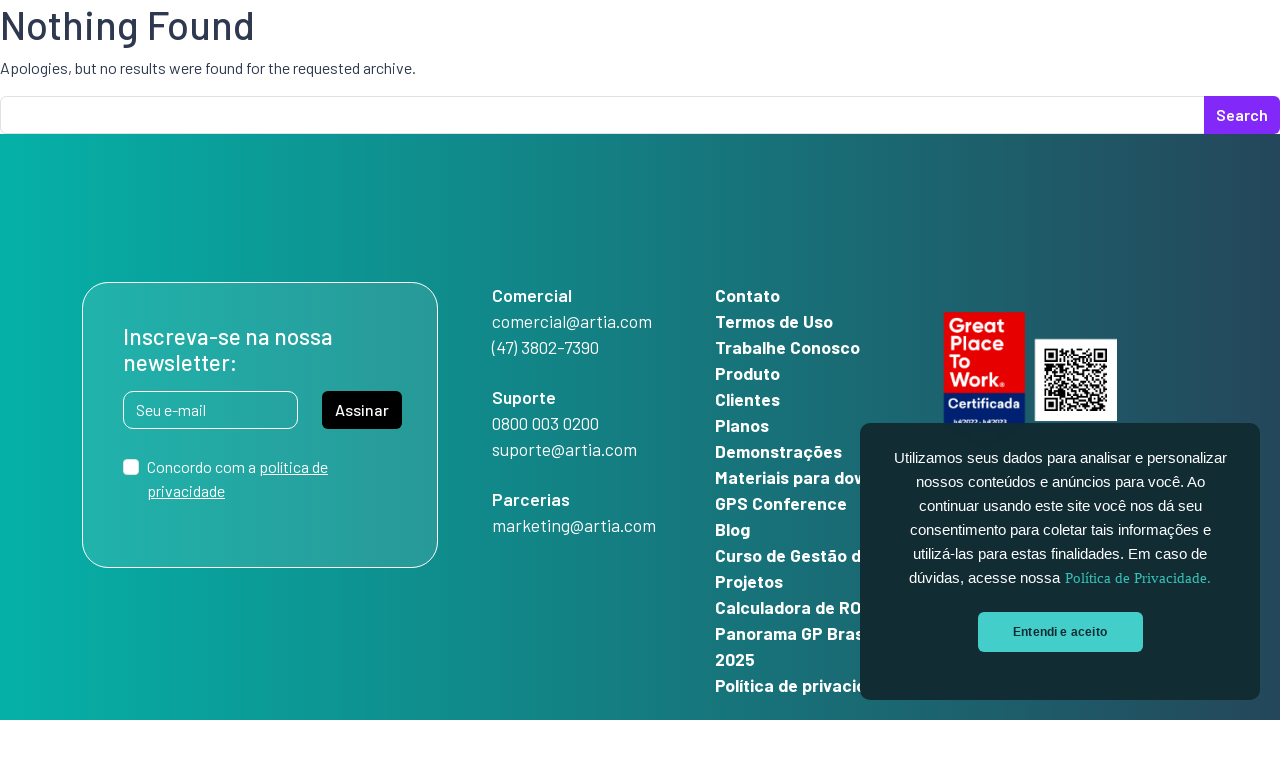

--- FILE ---
content_type: text/html; charset=UTF-8
request_url: https://artia.com/blog/tag/consultoria-de-processos/
body_size: 14779
content:
<!DOCTYPE html>
<html lang="pt-BR">

<head>
	<meta charset="UTF-8">
	<meta name="viewport" content="width=device-width, initial-scale=1, shrink-to-fit=no">

			<meta name="api-token" content="P3RmN9Ebc7GurVJPzmWgo5o9">
	
	<!-- Icons -->
	<link rel="stylesheet" href="https://cdn.jsdelivr.net/npm/bootstrap-icons@1.10.3/font/bootstrap-icons.css">
	<link rel='stylesheet' href='https://cdn-uicons.flaticon.com/2.6.0/uicons-regular-rounded/css/uicons-regular-rounded.css'>

	<!-- Google Tag Manager -->
	<script>
		window.addEventListener('load', function() {
			setTimeout(function() {
				(function(w, d, s, l, i) {
					w[l] = w[l] || [];
					w[l].push({
						'gtm.start': new Date().getTime(),
						event: 'gtm.js'
					});
					var f = d.getElementsByTagName(s)[0],
						j = d.createElement(s),
						dl = l != 'dataLayer' ? '&l=' + l : '';
					j.async = true;
					j.src = 'https://www.googletagmanager.com/gtm.js?id=' + i + dl;
					f.parentNode.insertBefore(j, f);
				})(window, document, 'script', 'dataLayer', 'GTM-NC7PZ37');
			}, 4000);
		});
	</script>

	<!-- End Google Tag Manager -->

		<!-- Start VWO Common Smartcode -->
	<script  type='text/javascript'>
		var _vwo_clicks = 10;
	</script>
	<!-- End VWO Common Smartcode -->
		<!-- Start VWO Async SmartCode -->
	<link rel="preconnect" href="https://dev.visualwebsiteoptimizer.com" />
	<script  type='text/javascript' id='vwoCode'>
	/* Fix: wp-rocket (application/ld+json) */
	window._vwo_code || (function () {
	var account_id=846674, // replace 1 with ${accountId} in release string
	version=2.1,
	settings_tolerance=2000,
	library_tolerance=2500,
	use_existing_jquery=false,
	hide_element='body',
	hide_element_style = 'opacity:0 !important;filter:alpha(opacity=0) !important;background:none !important;transition:none !important;',
	/* DO NOT EDIT BELOW THIS LINE */
	f=false,w=window,d=document,v=d.querySelector('#vwoCode'),cK='_vwo_'+account_id+'_settings',cc={};try{var c=JSON.parse(localStorage.getItem('_vwo_'+account_id+'_config'));cc=c&&typeof c==='object'?c:{}}catch(e){}var stT=cc.stT==='session'?w.sessionStorage:w.localStorage;code={use_existing_jquery:function(){return typeof use_existing_jquery!=='undefined'?use_existing_jquery:undefined},library_tolerance:function(){return typeof library_tolerance!=='undefined'?library_tolerance:undefined},settings_tolerance:function(){return cc.sT||settings_tolerance},hide_element_style:function(){return'{'+(cc.hES||hide_element_style)+'}'},hide_element:function(){if(performance.getEntriesByName('first-contentful-paint')[0]){return''}return typeof cc.hE==='string'?cc.hE:hide_element},getVersion:function(){return version},finish:function(e){if(!f){f=true;var t=d.getElementById('_vis_opt_path_hides');if(t)t.parentNode.removeChild(t);if(e)(new Image).src='https://dev.visualwebsiteoptimizer.com/ee.gif?a='+account_id+e}},finished:function(){return f},addScript:function(e){var t=d.createElement('script');t.type='text/javascript';if(e.src){t.src=e.src}else{t.text=e.text}d.getElementsByTagName('head')[0].appendChild(t)},load:function(e,t){var i=this.getSettings(),n=d.createElement('script'),r=this;t=t||{};if(i){n.textContent=i;d.getElementsByTagName('head')[0].appendChild(n);if(!w.VWO||VWO.caE){stT.removeItem(cK);r.load(e)}}else{var o=new XMLHttpRequest;o.open('GET',e,true);o.withCredentials=!t.dSC;o.responseType=t.responseType||'text';o.onload=function(){if(t.onloadCb){return t.onloadCb(o,e)}if(o.status===200||o.status===304){_vwo_code.addScript({text:o.responseText})}else{_vwo_code.finish('&e=loading_failure:'+e)}};o.onerror=function(){if(t.onerrorCb){return t.onerrorCb(e)}_vwo_code.finish('&e=loading_failure:'+e)};o.send()}},getSettings:function(){try{var e=stT.getItem(cK);if(!e){return}e=JSON.parse(e);if(Date.now()>e.e){stT.removeItem(cK);return}return e.s}catch(e){return}},init:function(){if(d.URL.indexOf('__vwo_disable__')>-1)return;var e=this.settings_tolerance();w._vwo_settings_timer=setTimeout(function(){_vwo_code.finish();stT.removeItem(cK)},e);var t;if(this.hide_element()!=='body'){t=d.createElement('style');var i=this.hide_element(),n=i?i+this.hide_element_style():'',r=d.getElementsByTagName('head')[0];t.setAttribute('id','_vis_opt_path_hides');v&&t.setAttribute('nonce',v.nonce);t.setAttribute('type','text/css');if(t.styleSheet)t.styleSheet.cssText=n;else t.appendChild(d.createTextNode(n));r.appendChild(t)}else{t=d.getElementsByTagName('head')[0];var n=d.createElement('div');n.style.cssText='z-index: 2147483647 !important;position: fixed !important;left: 0 !important;top: 0 !important;width: 100% !important;height: 100% !important;background: white !important;';n.setAttribute('id','_vis_opt_path_hides');n.classList.add('_vis_hide_layer');t.parentNode.insertBefore(n,t.nextSibling)}var o='https://dev.visualwebsiteoptimizer.com/j.php?a='+account_id+'&u='+encodeURIComponent(d.URL)+'&vn='+version;if(w.location.search.indexOf('_vwo_xhr')!==-1){this.addScript({src:o})}else{this.load(o+'&x=true')}}};w._vwo_code=code;code.init();})();
	</script>
	<!-- End VWO Async SmartCode -->
	
<!-- Search Engine Optimization by Rank Math - https://rankmath.com/ -->
<title>Arquivos consultoria de processos - Artia</title>
<meta name="robots" content="follow, noindex"/>
<meta property="og:locale" content="en_US" />
<meta property="og:type" content="article" />
<meta property="og:title" content="Arquivos consultoria de processos - Artia" />
<meta property="og:url" content="https://artia.com/blog/tag/consultoria-de-processos/" />
<meta property="og:site_name" content="Artia" />
<meta property="article:publisher" content="https://www.facebook.com/artiaBR" />
<meta name="twitter:card" content="summary_large_image" />
<meta name="twitter:title" content="Arquivos consultoria de processos - Artia" />
<meta name="twitter:site" content="@artiaBR" />
<script type="application/ld+json" class="rank-math-schema">{"@context":"https://schema.org","@graph":[{"@type":"Organization","@id":"https://artia.com/#organization","name":"Artia | Gest\u00e3o de Projetos","url":"https://artia.com","sameAs":["https://www.facebook.com/artiaBR","https://twitter.com/artiaBR","https://www.instagram.com/artiaoficial/","https://www.linkedin.com/company/artia","https://www.youtube.com/channel/UCAr45RNJQrmwyibrMn43Jwg"],"logo":{"@type":"ImageObject","@id":"https://artia.com/#logo","url":"https://artia.com/wp-content/uploads/2022/07/logo-artia.png","contentUrl":"https://artia.com/wp-content/uploads/2022/07/logo-artia.png","caption":"Artia","inLanguage":"en-US","width":"400","height":"150"}},{"@type":"WebSite","@id":"https://artia.com/#website","url":"https://artia.com","name":"Artia","publisher":{"@id":"https://artia.com/#organization"},"inLanguage":"en-US"},{"@type":"BreadcrumbList","@id":"https://artia.com/blog/tag/consultoria-de-processos/#breadcrumb","itemListElement":[{"@type":"ListItem","position":"1","item":{"@id":"https://artia.com","name":"In\u00edcio"}},{"@type":"ListItem","position":"2","item":{"@id":"https://artia.com/blog/tag/consultoria-de-processos/","name":"consultoria de processos"}}]},{"@type":"CollectionPage","@id":"https://artia.com/blog/tag/consultoria-de-processos/#webpage","url":"https://artia.com/blog/tag/consultoria-de-processos/","name":"Arquivos consultoria de processos - Artia","isPartOf":{"@id":"https://artia.com/#website"},"inLanguage":"en-US","breadcrumb":{"@id":"https://artia.com/blog/tag/consultoria-de-processos/#breadcrumb"}}]}</script>
<!-- /Rank Math WordPress SEO plugin -->

<link rel='dns-prefetch' href='//artia.com' />
<link rel='dns-prefetch' href='//cdn.jsdelivr.net' />
<link rel='dns-prefetch' href='//fonts.googleapis.com' />
<link rel="alternate" type="application/rss+xml" title="Artia &raquo; Feed" href="https://artia.com/feed/" />
<link rel="alternate" type="application/rss+xml" title="Artia &raquo; Comments Feed" href="https://artia.com/comments/feed/" />
<link rel="alternate" type="application/rss+xml" title="Artia &raquo; consultoria de processos Tag Feed" href="https://artia.com/blog/tag/consultoria-de-processos/feed/" />
<script>
window._wpemojiSettings = {"baseUrl":"https:\/\/s.w.org\/images\/core\/emoji\/15.0.3\/72x72\/","ext":".png","svgUrl":"https:\/\/s.w.org\/images\/core\/emoji\/15.0.3\/svg\/","svgExt":".svg","source":{"concatemoji":"https:\/\/artia.com\/wp-includes\/js\/wp-emoji-release.min.js?ver=6.6.4"}};
/*! This file is auto-generated */
!function(i,n){var o,s,e;function c(e){try{var t={supportTests:e,timestamp:(new Date).valueOf()};sessionStorage.setItem(o,JSON.stringify(t))}catch(e){}}function p(e,t,n){e.clearRect(0,0,e.canvas.width,e.canvas.height),e.fillText(t,0,0);var t=new Uint32Array(e.getImageData(0,0,e.canvas.width,e.canvas.height).data),r=(e.clearRect(0,0,e.canvas.width,e.canvas.height),e.fillText(n,0,0),new Uint32Array(e.getImageData(0,0,e.canvas.width,e.canvas.height).data));return t.every(function(e,t){return e===r[t]})}function u(e,t,n){switch(t){case"flag":return n(e,"\ud83c\udff3\ufe0f\u200d\u26a7\ufe0f","\ud83c\udff3\ufe0f\u200b\u26a7\ufe0f")?!1:!n(e,"\ud83c\uddfa\ud83c\uddf3","\ud83c\uddfa\u200b\ud83c\uddf3")&&!n(e,"\ud83c\udff4\udb40\udc67\udb40\udc62\udb40\udc65\udb40\udc6e\udb40\udc67\udb40\udc7f","\ud83c\udff4\u200b\udb40\udc67\u200b\udb40\udc62\u200b\udb40\udc65\u200b\udb40\udc6e\u200b\udb40\udc67\u200b\udb40\udc7f");case"emoji":return!n(e,"\ud83d\udc26\u200d\u2b1b","\ud83d\udc26\u200b\u2b1b")}return!1}function f(e,t,n){var r="undefined"!=typeof WorkerGlobalScope&&self instanceof WorkerGlobalScope?new OffscreenCanvas(300,150):i.createElement("canvas"),a=r.getContext("2d",{willReadFrequently:!0}),o=(a.textBaseline="top",a.font="600 32px Arial",{});return e.forEach(function(e){o[e]=t(a,e,n)}),o}function t(e){var t=i.createElement("script");t.src=e,t.defer=!0,i.head.appendChild(t)}"undefined"!=typeof Promise&&(o="wpEmojiSettingsSupports",s=["flag","emoji"],n.supports={everything:!0,everythingExceptFlag:!0},e=new Promise(function(e){i.addEventListener("DOMContentLoaded",e,{once:!0})}),new Promise(function(t){var n=function(){try{var e=JSON.parse(sessionStorage.getItem(o));if("object"==typeof e&&"number"==typeof e.timestamp&&(new Date).valueOf()<e.timestamp+604800&&"object"==typeof e.supportTests)return e.supportTests}catch(e){}return null}();if(!n){if("undefined"!=typeof Worker&&"undefined"!=typeof OffscreenCanvas&&"undefined"!=typeof URL&&URL.createObjectURL&&"undefined"!=typeof Blob)try{var e="postMessage("+f.toString()+"("+[JSON.stringify(s),u.toString(),p.toString()].join(",")+"));",r=new Blob([e],{type:"text/javascript"}),a=new Worker(URL.createObjectURL(r),{name:"wpTestEmojiSupports"});return void(a.onmessage=function(e){c(n=e.data),a.terminate(),t(n)})}catch(e){}c(n=f(s,u,p))}t(n)}).then(function(e){for(var t in e)n.supports[t]=e[t],n.supports.everything=n.supports.everything&&n.supports[t],"flag"!==t&&(n.supports.everythingExceptFlag=n.supports.everythingExceptFlag&&n.supports[t]);n.supports.everythingExceptFlag=n.supports.everythingExceptFlag&&!n.supports.flag,n.DOMReady=!1,n.readyCallback=function(){n.DOMReady=!0}}).then(function(){return e}).then(function(){var e;n.supports.everything||(n.readyCallback(),(e=n.source||{}).concatemoji?t(e.concatemoji):e.wpemoji&&e.twemoji&&(t(e.twemoji),t(e.wpemoji)))}))}((window,document),window._wpemojiSettings);
</script>
<style id='wp-emoji-styles-inline-css'>

	img.wp-smiley, img.emoji {
		display: inline !important;
		border: none !important;
		box-shadow: none !important;
		height: 1em !important;
		width: 1em !important;
		margin: 0 0.07em !important;
		vertical-align: -0.1em !important;
		background: none !important;
		padding: 0 !important;
	}
</style>
<link rel='stylesheet' id='wp-block-library-css' href='https://artia.com/wp-includes/css/dist/block-library/style.min.css?ver=6.6.4' media='all' />
<style id='wp-block-library-theme-inline-css'>
.wp-block-audio :where(figcaption){color:#555;font-size:13px;text-align:center}.is-dark-theme .wp-block-audio :where(figcaption){color:#ffffffa6}.wp-block-audio{margin:0 0 1em}.wp-block-code{border:1px solid #ccc;border-radius:4px;font-family:Menlo,Consolas,monaco,monospace;padding:.8em 1em}.wp-block-embed :where(figcaption){color:#555;font-size:13px;text-align:center}.is-dark-theme .wp-block-embed :where(figcaption){color:#ffffffa6}.wp-block-embed{margin:0 0 1em}.blocks-gallery-caption{color:#555;font-size:13px;text-align:center}.is-dark-theme .blocks-gallery-caption{color:#ffffffa6}:root :where(.wp-block-image figcaption){color:#555;font-size:13px;text-align:center}.is-dark-theme :root :where(.wp-block-image figcaption){color:#ffffffa6}.wp-block-image{margin:0 0 1em}.wp-block-pullquote{border-bottom:4px solid;border-top:4px solid;color:currentColor;margin-bottom:1.75em}.wp-block-pullquote cite,.wp-block-pullquote footer,.wp-block-pullquote__citation{color:currentColor;font-size:.8125em;font-style:normal;text-transform:uppercase}.wp-block-quote{border-left:.25em solid;margin:0 0 1.75em;padding-left:1em}.wp-block-quote cite,.wp-block-quote footer{color:currentColor;font-size:.8125em;font-style:normal;position:relative}.wp-block-quote.has-text-align-right{border-left:none;border-right:.25em solid;padding-left:0;padding-right:1em}.wp-block-quote.has-text-align-center{border:none;padding-left:0}.wp-block-quote.is-large,.wp-block-quote.is-style-large,.wp-block-quote.is-style-plain{border:none}.wp-block-search .wp-block-search__label{font-weight:700}.wp-block-search__button{border:1px solid #ccc;padding:.375em .625em}:where(.wp-block-group.has-background){padding:1.25em 2.375em}.wp-block-separator.has-css-opacity{opacity:.4}.wp-block-separator{border:none;border-bottom:2px solid;margin-left:auto;margin-right:auto}.wp-block-separator.has-alpha-channel-opacity{opacity:1}.wp-block-separator:not(.is-style-wide):not(.is-style-dots){width:100px}.wp-block-separator.has-background:not(.is-style-dots){border-bottom:none;height:1px}.wp-block-separator.has-background:not(.is-style-wide):not(.is-style-dots){height:2px}.wp-block-table{margin:0 0 1em}.wp-block-table td,.wp-block-table th{word-break:normal}.wp-block-table :where(figcaption){color:#555;font-size:13px;text-align:center}.is-dark-theme .wp-block-table :where(figcaption){color:#ffffffa6}.wp-block-video :where(figcaption){color:#555;font-size:13px;text-align:center}.is-dark-theme .wp-block-video :where(figcaption){color:#ffffffa6}.wp-block-video{margin:0 0 1em}:root :where(.wp-block-template-part.has-background){margin-bottom:0;margin-top:0;padding:1.25em 2.375em}
</style>
<style id='classic-theme-styles-inline-css'>
/*! This file is auto-generated */
.wp-block-button__link{color:#fff;background-color:#32373c;border-radius:9999px;box-shadow:none;text-decoration:none;padding:calc(.667em + 2px) calc(1.333em + 2px);font-size:1.125em}.wp-block-file__button{background:#32373c;color:#fff;text-decoration:none}
</style>
<style id='global-styles-inline-css'>
:root{--wp--preset--aspect-ratio--square: 1;--wp--preset--aspect-ratio--4-3: 4/3;--wp--preset--aspect-ratio--3-4: 3/4;--wp--preset--aspect-ratio--3-2: 3/2;--wp--preset--aspect-ratio--2-3: 2/3;--wp--preset--aspect-ratio--16-9: 16/9;--wp--preset--aspect-ratio--9-16: 9/16;--wp--preset--color--black: #000000;--wp--preset--color--cyan-bluish-gray: #abb8c3;--wp--preset--color--white: #ffffff;--wp--preset--color--pale-pink: #f78da7;--wp--preset--color--vivid-red: #cf2e2e;--wp--preset--color--luminous-vivid-orange: #ff6900;--wp--preset--color--luminous-vivid-amber: #fcb900;--wp--preset--color--light-green-cyan: #7bdcb5;--wp--preset--color--vivid-green-cyan: #00d084;--wp--preset--color--pale-cyan-blue: #8ed1fc;--wp--preset--color--vivid-cyan-blue: #0693e3;--wp--preset--color--vivid-purple: #9b51e0;--wp--preset--gradient--vivid-cyan-blue-to-vivid-purple: linear-gradient(135deg,rgba(6,147,227,1) 0%,rgb(155,81,224) 100%);--wp--preset--gradient--light-green-cyan-to-vivid-green-cyan: linear-gradient(135deg,rgb(122,220,180) 0%,rgb(0,208,130) 100%);--wp--preset--gradient--luminous-vivid-amber-to-luminous-vivid-orange: linear-gradient(135deg,rgba(252,185,0,1) 0%,rgba(255,105,0,1) 100%);--wp--preset--gradient--luminous-vivid-orange-to-vivid-red: linear-gradient(135deg,rgba(255,105,0,1) 0%,rgb(207,46,46) 100%);--wp--preset--gradient--very-light-gray-to-cyan-bluish-gray: linear-gradient(135deg,rgb(238,238,238) 0%,rgb(169,184,195) 100%);--wp--preset--gradient--cool-to-warm-spectrum: linear-gradient(135deg,rgb(74,234,220) 0%,rgb(151,120,209) 20%,rgb(207,42,186) 40%,rgb(238,44,130) 60%,rgb(251,105,98) 80%,rgb(254,248,76) 100%);--wp--preset--gradient--blush-light-purple: linear-gradient(135deg,rgb(255,206,236) 0%,rgb(152,150,240) 100%);--wp--preset--gradient--blush-bordeaux: linear-gradient(135deg,rgb(254,205,165) 0%,rgb(254,45,45) 50%,rgb(107,0,62) 100%);--wp--preset--gradient--luminous-dusk: linear-gradient(135deg,rgb(255,203,112) 0%,rgb(199,81,192) 50%,rgb(65,88,208) 100%);--wp--preset--gradient--pale-ocean: linear-gradient(135deg,rgb(255,245,203) 0%,rgb(182,227,212) 50%,rgb(51,167,181) 100%);--wp--preset--gradient--electric-grass: linear-gradient(135deg,rgb(202,248,128) 0%,rgb(113,206,126) 100%);--wp--preset--gradient--midnight: linear-gradient(135deg,rgb(2,3,129) 0%,rgb(40,116,252) 100%);--wp--preset--font-size--small: 13px;--wp--preset--font-size--medium: 20px;--wp--preset--font-size--large: 36px;--wp--preset--font-size--x-large: 42px;--wp--preset--spacing--20: 0.44rem;--wp--preset--spacing--30: 0.67rem;--wp--preset--spacing--40: 1rem;--wp--preset--spacing--50: 1.5rem;--wp--preset--spacing--60: 2.25rem;--wp--preset--spacing--70: 3.38rem;--wp--preset--spacing--80: 5.06rem;--wp--preset--shadow--natural: 6px 6px 9px rgba(0, 0, 0, 0.2);--wp--preset--shadow--deep: 12px 12px 50px rgba(0, 0, 0, 0.4);--wp--preset--shadow--sharp: 6px 6px 0px rgba(0, 0, 0, 0.2);--wp--preset--shadow--outlined: 6px 6px 0px -3px rgba(255, 255, 255, 1), 6px 6px rgba(0, 0, 0, 1);--wp--preset--shadow--crisp: 6px 6px 0px rgba(0, 0, 0, 1);}:where(.is-layout-flex){gap: 0.5em;}:where(.is-layout-grid){gap: 0.5em;}body .is-layout-flex{display: flex;}.is-layout-flex{flex-wrap: wrap;align-items: center;}.is-layout-flex > :is(*, div){margin: 0;}body .is-layout-grid{display: grid;}.is-layout-grid > :is(*, div){margin: 0;}:where(.wp-block-columns.is-layout-flex){gap: 2em;}:where(.wp-block-columns.is-layout-grid){gap: 2em;}:where(.wp-block-post-template.is-layout-flex){gap: 1.25em;}:where(.wp-block-post-template.is-layout-grid){gap: 1.25em;}.has-black-color{color: var(--wp--preset--color--black) !important;}.has-cyan-bluish-gray-color{color: var(--wp--preset--color--cyan-bluish-gray) !important;}.has-white-color{color: var(--wp--preset--color--white) !important;}.has-pale-pink-color{color: var(--wp--preset--color--pale-pink) !important;}.has-vivid-red-color{color: var(--wp--preset--color--vivid-red) !important;}.has-luminous-vivid-orange-color{color: var(--wp--preset--color--luminous-vivid-orange) !important;}.has-luminous-vivid-amber-color{color: var(--wp--preset--color--luminous-vivid-amber) !important;}.has-light-green-cyan-color{color: var(--wp--preset--color--light-green-cyan) !important;}.has-vivid-green-cyan-color{color: var(--wp--preset--color--vivid-green-cyan) !important;}.has-pale-cyan-blue-color{color: var(--wp--preset--color--pale-cyan-blue) !important;}.has-vivid-cyan-blue-color{color: var(--wp--preset--color--vivid-cyan-blue) !important;}.has-vivid-purple-color{color: var(--wp--preset--color--vivid-purple) !important;}.has-black-background-color{background-color: var(--wp--preset--color--black) !important;}.has-cyan-bluish-gray-background-color{background-color: var(--wp--preset--color--cyan-bluish-gray) !important;}.has-white-background-color{background-color: var(--wp--preset--color--white) !important;}.has-pale-pink-background-color{background-color: var(--wp--preset--color--pale-pink) !important;}.has-vivid-red-background-color{background-color: var(--wp--preset--color--vivid-red) !important;}.has-luminous-vivid-orange-background-color{background-color: var(--wp--preset--color--luminous-vivid-orange) !important;}.has-luminous-vivid-amber-background-color{background-color: var(--wp--preset--color--luminous-vivid-amber) !important;}.has-light-green-cyan-background-color{background-color: var(--wp--preset--color--light-green-cyan) !important;}.has-vivid-green-cyan-background-color{background-color: var(--wp--preset--color--vivid-green-cyan) !important;}.has-pale-cyan-blue-background-color{background-color: var(--wp--preset--color--pale-cyan-blue) !important;}.has-vivid-cyan-blue-background-color{background-color: var(--wp--preset--color--vivid-cyan-blue) !important;}.has-vivid-purple-background-color{background-color: var(--wp--preset--color--vivid-purple) !important;}.has-black-border-color{border-color: var(--wp--preset--color--black) !important;}.has-cyan-bluish-gray-border-color{border-color: var(--wp--preset--color--cyan-bluish-gray) !important;}.has-white-border-color{border-color: var(--wp--preset--color--white) !important;}.has-pale-pink-border-color{border-color: var(--wp--preset--color--pale-pink) !important;}.has-vivid-red-border-color{border-color: var(--wp--preset--color--vivid-red) !important;}.has-luminous-vivid-orange-border-color{border-color: var(--wp--preset--color--luminous-vivid-orange) !important;}.has-luminous-vivid-amber-border-color{border-color: var(--wp--preset--color--luminous-vivid-amber) !important;}.has-light-green-cyan-border-color{border-color: var(--wp--preset--color--light-green-cyan) !important;}.has-vivid-green-cyan-border-color{border-color: var(--wp--preset--color--vivid-green-cyan) !important;}.has-pale-cyan-blue-border-color{border-color: var(--wp--preset--color--pale-cyan-blue) !important;}.has-vivid-cyan-blue-border-color{border-color: var(--wp--preset--color--vivid-cyan-blue) !important;}.has-vivid-purple-border-color{border-color: var(--wp--preset--color--vivid-purple) !important;}.has-vivid-cyan-blue-to-vivid-purple-gradient-background{background: var(--wp--preset--gradient--vivid-cyan-blue-to-vivid-purple) !important;}.has-light-green-cyan-to-vivid-green-cyan-gradient-background{background: var(--wp--preset--gradient--light-green-cyan-to-vivid-green-cyan) !important;}.has-luminous-vivid-amber-to-luminous-vivid-orange-gradient-background{background: var(--wp--preset--gradient--luminous-vivid-amber-to-luminous-vivid-orange) !important;}.has-luminous-vivid-orange-to-vivid-red-gradient-background{background: var(--wp--preset--gradient--luminous-vivid-orange-to-vivid-red) !important;}.has-very-light-gray-to-cyan-bluish-gray-gradient-background{background: var(--wp--preset--gradient--very-light-gray-to-cyan-bluish-gray) !important;}.has-cool-to-warm-spectrum-gradient-background{background: var(--wp--preset--gradient--cool-to-warm-spectrum) !important;}.has-blush-light-purple-gradient-background{background: var(--wp--preset--gradient--blush-light-purple) !important;}.has-blush-bordeaux-gradient-background{background: var(--wp--preset--gradient--blush-bordeaux) !important;}.has-luminous-dusk-gradient-background{background: var(--wp--preset--gradient--luminous-dusk) !important;}.has-pale-ocean-gradient-background{background: var(--wp--preset--gradient--pale-ocean) !important;}.has-electric-grass-gradient-background{background: var(--wp--preset--gradient--electric-grass) !important;}.has-midnight-gradient-background{background: var(--wp--preset--gradient--midnight) !important;}.has-small-font-size{font-size: var(--wp--preset--font-size--small) !important;}.has-medium-font-size{font-size: var(--wp--preset--font-size--medium) !important;}.has-large-font-size{font-size: var(--wp--preset--font-size--large) !important;}.has-x-large-font-size{font-size: var(--wp--preset--font-size--x-large) !important;}
:where(.wp-block-post-template.is-layout-flex){gap: 1.25em;}:where(.wp-block-post-template.is-layout-grid){gap: 1.25em;}
:where(.wp-block-columns.is-layout-flex){gap: 2em;}:where(.wp-block-columns.is-layout-grid){gap: 2em;}
:root :where(.wp-block-pullquote){font-size: 1.5em;line-height: 1.6;}
</style>
<link rel='stylesheet' id='contact-form-7-css' href='https://artia.com/wp-content/plugins/contact-form-7/includes/css/styles.css?ver=6.0.5' media='all' />
<link rel='stylesheet' id='wp-ulike-css' href='https://artia.com/wp-content/plugins/wp-ulike/assets/css/wp-ulike.min.css?ver=4.7.9.1' media='all' />
<style id='wp-ulike-inline-css'>
.wpulike{text-align:left !important; justify-content: left !important;}
</style>
<link rel='stylesheet' id='style-css' href='https://artia.com/wp-content/themes/artia2023/style.css?ver=3.0.0' media='all' />
<link rel='stylesheet' id='main-css' href='https://artia.com/wp-content/themes/artia2023/assets/dist/css/main.css?v=2&#038;ver=3.0.0' media='all' />
<link rel='stylesheet' id='barlow-font-css' href='https://fonts.googleapis.com/css2?family=Barlow:wght@300;400;500;600;700&#038;display=swap' media='all' />
<link rel='stylesheet' id='lexend-font-css' href='https://fonts.googleapis.com/css2?family=Lexend:wght@100;200;300;400;500;600;700&#038;display=swap' media='all' />
<script src="https://artia.com/wp-includes/js/jquery/jquery.min.js?ver=3.7.1" id="jquery-core-js"></script>
<script src="https://artia.com/wp-includes/js/jquery/jquery-migrate.min.js?ver=3.4.1" id="jquery-migrate-js"></script>
<link rel="https://api.w.org/" href="https://artia.com/wp-json/" /><link rel="alternate" title="JSON" type="application/json" href="https://artia.com/wp-json/wp/v2/tags/624" /><link rel="EditURI" type="application/rsd+xml" title="RSD" href="https://artia.com/xmlrpc.php?rsd" />
<meta name="generator" content="WordPress 6.6.4" />

    <link rel="preconnect" href="https://fonts.googleapis.com">
    <link rel="preconnect" href="https://fonts.gstatic.com" crossorigin>
    <style type="text/css">.wpulike .wp_ulike_general_class, .wpulike .wp_ulike_put_text, .wpulike .wp_ulike_general_class .count-box{font-family:"Arial Black"!important;font-weight:normal!important;}.wpulike .wp_ulike_general_class{margin-top:20px!important;}.wpulike .wp_ulike_general_class .wp_ulike_btn{background-color:#00bebe;}.wpulike .wp_ulike_general_class .wp_ulike_btn:hover{background-color:#00a8b5!important;}.wpulike .wp_ulike_general_class .wp_ulike_btn.wp_ulike_btn_is_active{background-color:#00bebe;}</style><link rel="icon" href="https://artia.com/wp-content/uploads/2024/05/favicon2.png" sizes="32x32" />
<link rel="icon" href="https://artia.com/wp-content/uploads/2024/05/favicon2.png" sizes="192x192" />
<link rel="apple-touch-icon" href="https://artia.com/wp-content/uploads/2024/05/favicon2.png" />
<meta name="msapplication-TileImage" content="https://artia.com/wp-content/uploads/2024/05/favicon2.png" />
		<style id="wp-custom-css">
			#gps-2025 .palestrantes-gps .palest-gps .btn-link-dia{
	display: none;
}
.tabs-artia i{
	margin-right: 4px;
}
#email-cta{
	margin-bottom: 10px;
}
@media (max-width: 768px){
	.search-mobile{
		display: none;
	}
}
.btn-card-teste {
  position: relative;
}

.btn-card-teste .card-teste-gratis {
  position: absolute;
  top: 48px;
  right: 0;
  width: 580px;
  z-index: 1040;
  background: white;
  border-radius: 1rem;
  box-shadow: 0 4px 16px rgba(0, 0, 0, 0.1);
  padding: 30px;
  opacity: 0;
  transform: translateY(-10px);
  visibility: hidden;
  transition: opacity 0.4s ease,
              transform 0.4s ease,
              visibility 0s linear 0.4s;
}

.btn-card-teste .card-teste-gratis.show {
  opacity: 1;
  transform: translateY(0);
  visibility: visible;
  transition-delay: 0s;
}

.btn-card-teste .card-teste-gratis::before {
  content: '';
  position: absolute;
  top: -10px;
  right: 64px;
  width: 20px;
  height: 20px;
  background: white;
  transform: rotate(45deg);
  box-shadow: -2px -2px 4px rgba(0, 0, 0, 0.05);
  z-index: -1;
}

.btn-card-teste .card-teste-gratis .col-lista {
  padding-left: 8px;
}

.btn-card-teste .card-teste-gratis h5 {
  color: #2A354D;
  font-size: 1rem;
  font-weight: 600;
  padding-bottom: 10px;
}

.btn-card-teste .card-teste-gratis p {
  font-size: 0.9rem;
  color: #6B7280;
  font-weight: 300;
  margin-bottom: 0;
  line-height: 1.6rem;
}

.btn-card-teste .card-teste-gratis p i {
  color: #00bebe;
  font-size: 1rem;
}

@media (max-width: 768px) {
  .btn-card-teste .card-teste-gratis {
    display: none !important;
    visibility: hidden !important;
    opacity: 0 !important;
    pointer-events: none;
  }
}

.lp-semana-consultor .badge-pill-outline{
	margin-bottom: 10px;
}
.indicacao-gps{
	margin-top: 80px !important;
}
.obrigado-gps-v2{
	padding-top: 60px !important;
}
#gps-2025 .termos-gps{
	padding-bottom: 20px;
}
.form-demo-artia input:-webkit-autofill, .form-demo-artia input:-webkit-autofill:hover, input:-webkit-autofill:focus, .form-demo-artia input:-webkit-autofill:active {
    -webkit-text-fill-color: #878787;
  }
#demo-carousel .img-splide img{
     max-width: 100% !important;
}
.dropdown-menu {
  pointer-events: none !important;
}
.dropdown.show .dropdown-menu {
  pointer-events: auto !important;
}
#gps-2025 .indicacao-gps .item-premio img{
	  min-height: 260px;
    height: 130px;
}
.form-default .img-form img{
	z-index: 1 !important;
}
#gps-2025 .palestrantes-gps .link-palest{
	margin-bottom: 20px;
}
.hero-home-reb .imgs-reviews img {
    height: auto !important;
    max-width: 135px !important;
}
body[style*="padding-top"] {
    padding-top: 65px !important;
}
@media (max-width: 1400px){
	[id^="popup-_"]{
		display: none !important;
	}
	#header-light{
		top: 0 !important;
	}
	body[style*="padding-top"] {
    padding-top: 0px !important;
	}
}
@media (max-width: 765px){
	.logo-mobile{
		max-width: 100px;
	}	
	body[style*="padding-top"] {
    //padding-top: 100px !im}
}
.page-consultorias .funcionalidades-consultorias .card-funcionalidades .mask-img img{
     max-height: 250px;
     width: auto;
     margin-right: -20px;
}
.page-contact .form-contact{
	padding-top: 30px;
}
.preco-free{
	font-size: 4.2em;
}
.ctacards-analytics {
  background-color: #F4FBFF;
  padding: 80px 0;
}

.ctacards-analytics h2 {
  text-align: center;
  font-weight: 700;
  font-size: 1.8rem;
  padding-bottom: 30px;
}

.ctacards-analytics h3 {
  text-align: center;
  font-weight: 400;
  font-size: 1.3rem;
  padding: 0 40px;
}

.ctacards-analytics .card-cta {
  background-color: #FFF;
  padding: 40px 0 0 0;
  border-radius: 14px;
  box-shadow: 0 10px 30px #e4eff6;
  margin-bottom: 30px;
  text-align: center;
  overflow: hidden;
}

.ctacards-analytics .card-cta h3 {
  font-size: 1.3rem;
  font-weight: 700;
  text-align: center;
  padding: 20px;
}

.ctacards-analytics .card-cta .mask-img img {
  max-height: 200px;
  width: auto;
}

.tab-content>.tab-pane{
	margin-top: -30px
}
.page-analytics .form-control::placeholder {
  color: #878787 !important;
  opacity: 1;
}
#progressBarContainer{
	z-index: 98 !important;
}
.banner-topfixed .btn-tarja{
	background-color: #000 !important;
}
.page-funcionalidades-v2 .hero-funcionalidades .embed-responsive .embed-responsive-item {
    min-height: 350px;
}
.page-demo{
	padding-top: 50px;
}
.page-demo form{
	padding-bottom: 30px;
}
.form-claro form .form-control::placeholder {
  color: #878787 !important;
  opacity: 1;
}
.form-single-biblioteca form .form-control::placeholder {
  color: #878787 !important;
  opacity: 1;
}
.breadcrumb-artia{
	padding-top: 50px
}
.banner-topfixed {
	 background-color: #000;
	 background-repeat: no-repeat;
	 background-size: auto;
	 background-position: center center;
	 width: 100%;
	 z-index: 100;
	 padding: 5px 0;
	 position: fixed;
	 text-align: center;
	 color: #fff;
}
 @media (min-width: 1400px) {
	 .banner-topfixed {
		 background-repeat: no-repeat;
		 background-size: cover;
		 background-position: center center;
		 width: 100%;
		 z-index: 100;
		 padding: 5px 0;
	}
}
.testimonials-artia .img-card-mask{
	top: -100px !important;
}
.main-single .termos-bw{
	padding-top: 0;
}
.main-single .termos-bw h2{
	text-align: left;
}
.main-single .termos-bw h3{
	font-size: 1.2rem !important;
}
.main-single .termos-bw p{
	padding: 0;
	margin-bottom: 0;
}
.main-single .termos-bw li, .main-single .termos-bw li strong{
	font-size: 1.2rem !important;
	line-height: 1.6rem;
}
#integration-cta-fleeg .text-end{
	display: none;
}
.search-form-blog ::placeholder{
	color: #666 !important;
}
::placeholder {
  color: #FFF !important;
  opacity: 1; /* Firefox */
}
#main-gps .confirma-gps24 .pulse-button, #main-gps .parceiro-gps24 .pulse-button{
	display: block;
	width: 60%;
	margin: auto;
}
#main-gps .parceiro-gps24 h2{
	margin-top: 100px;
}
#main-gps .parceiro-gps24 .py-5{
	font-size: 1.3rem;
}
#video-gps{
	background-position: auto !important;
	background-repeat: repeat-y !important;
}

@media (max-width: 768px){
	.navbar-brand img{
	width: 100px !important;
	height: auto !important;
}
	.imgs-reviews{
		margin-bottom: 0;
	}
}
@media (min-width: 768px) and (max-width: 1440px){
	body{
		//zoom: 90%;
	}
	#integration-cta-fleeg .text-hero-v2 .text-end{
		display: table !important;
	}
	.hero-home-reb .img-hero .foreground-image{
	height: 570px;
	top: 30px;
}
	.hero-home-reb h1 {
		font-size: 3rem;
		padding: 160px 0px 0px;
	}
	.hero-home-reb h2{
		font-size: 1.3rem;
		line-height: 2rem;
		padding: 10px 0;
	}
	.hero-home-reb .text-hero{
		text-align: left;
	}
		.imgs-reviews{
			margin-bottom: 30px;
	}
}

@media (min-width: 1440px){
	body{
		//zoom: 90%;
	}
	.hero-home-reb h1{
		font-size: 3.6rem;
	}
.hero-home-reb h2{
	font-size: 1.3rem;
	line-height: 2rem;
}
		.imgs-reviews{
		margin-bottom: 30px;
	}
}

.pg-videos-gps{
	color: #FFF;
}
.pg-videos-gps .h1, .pg-videos-gps h1{
	color: #FFF;
	font-size: 2.2rem;
	font-weight: 700;
}

*/#main-gps .palestrantes-gps24 .program-gps .collapse-program .fotos-palest .foto-p04 {
    border: none !important;
    height: 80px !important;
    width: 80px !important;
}*/
@media (max-width: 1024px){
	#main-gps .palestrantes-gps24 .program-gps .collapse-program .fotos-palest{
		transform: translate(0px);
		-webkit-transform: translateX(0px);
	}
}
#main-gps .principal-gps24:before{
	z-index: -1;
}
#main-gps .principal-gps24{  
	padding: 30px 0 30px !important;
}
.assistir-gps24 .iframe-gps24 {
    border-radius: 20px;
    height: 550px;
    width: 100%;
}

.article-single ol li, .article-single ol strong, .article-single p li, .article-single p strong, .article-single ul li, .article-single ul strong li a{
	line-height: 2.4rem;
}
#main-gps .palestrantes-gps24 .program-gps .collapse-program .fotos-palest .foto-p01 .mask-img, #main-gps .palestrantes-gps24 .program-gps .collapse-program .fotos-palest .foto-p02 .mask-img, #main-gps .palestrantes-gps24 .program-gps .collapse-program .fotos-palest .foto-p03 .mask-img, #main-gps .palestrantes-gps24 .program-gps .collapse-program .fotos-palest .foto-p04 .mask-img{
	height: 80px !important;
	width: 80px !important;
}
/*#main-gps .palestrantes-gps24 .program-gps .collapse-program .fotos-palest .foto-p04{
	height: 80px !important;
	width: 80px !important;
	border: none !important;
}*/
#main-gps .palestrantes-gps24 .program-gps .collapse-program .fotos-palest .foto-p01 .icon-keynote:after, #main-gps .palestrantes-gps24 .program-gps .collapse-program .fotos-palest .foto-p02 .icon-keynote:after, #main-gps .palestrantes-gps24 .program-gps .collapse-program .fotos-palest .foto-p03 .icon-keynote:after, #main-gps .palestrantes-gps24 .program-gps .collapse-program .fotos-palest .foto-p04 .icon-keynote:after{
	left: 0px;
}

.article-single h1{
	font-size: 3rem !important;
}
.article-single h2, .article-single h2 span, .article-single h2 span b{
	font-size: 1.4rem !important;	
}
.article-single h3, .article-single h3 span, .article-single h3 span b{
	font-size: 1.4rem !important;	
}
#main-gps .palestrantes-gps24 .program-gps .collapse-program .fotos-palest .foto-p04 {
    border: 2px solid #fff;
    border-radius: 100%;
    display: -webkit-inline-box;
    display: -ms-inline-flexbox;
    display: inline-flex;
    height: 70px;
    overflow: hidden;
	width: 70px;align-content
}
.collapse-program .row {
    display: flex;
    flex-wrap: wrap;
    align-items: center;
}
 
/*.collapse-program .col-12 {
    display: flex;
    flex-direction: column;
    align-items: center;
}*/
#main-gps .principal-gps24{
	background-size: contain !important;
}
@media (max-width: 1024px){
	#main-gps .palestrantes-gps24 .keynote-gps .shortbio-img .img-mask img{
		min-width: 100%;
		height: auto;
	}
	#main-gps .modal-palestrantes .shortbio-img .img-mask{
		min-width: 100%;
		height: auto;
	}
	#main-gps .modal-palestrantes .shortbio-text{
		text-align: center;
		padding: 0;
	}
	#main-gps .modal-palestrantes .shortbio-text h3{
		padding-top: 30px;
	}
	#main-gps .modal-palestrantes .shortbio-text .logo-empresa{
		padding-top: 20px;
		padding-bottom: 20px;
		min-width: 80px;
		max-width: 120px
	}
}
#main-gps .palestrantes-gps24 .text-item-palest{
	height: 250px;
	display: block;
}
#main-gps .palestrantes-gps24 .text-item-palest .logo-empresa{
	max-height: 80px !important;
	width: auto !important;
	border-radius: 6px;
	vertical-align: middle;
}

#main-gps .principal-gps24{
	background-repeat: repeat;
	background-size: auto;
}
#main-gps .palestrantes-gps24 .h2, #main-gps .palestrantes-gps24 h2{
	font-weight: bolder;
}
#main-gps .palestrantes-gps24 .h4, #main-gps .palestrantes-gps24 h4{
	padding-bottom: 30px;
}
#main-gps .palestrantes-gps24 .program-gps .collapse-program{
	margin-top: 10px !important;
	padding: 30px !important;
}
#main-gps .palestrantes-gps24 .program-gps .collapse-program .line{
	padding-top: 0;
}
.palestrantes-gps24 .keynote-gps{
	//display: none;
}

.hero-single-biblioteca {
    font-size: 3rem;
    font-weight: 600;
    padding-top: 30px;
}
.hero-artia .img-staff{
    width: auto !important;
    max-width: 100%;
    max-height: 500px;
}
#main-gps {
	background-color: #000;
}
.wpulike .wp_ulike_general_class:before {
	content: 'Este artigo foi útil?';
margin-right: 20px;
	font-family: Barlow,sans-serif;
}
.wpulike-default .wp_ulike_put_image.wp_ulike_btn_is_active:after, .wpulike-default .wp_ulike_put_image:after{
	filter: brightness(1000%)!important;
}
.w
.page-demo .hero-demo{
	background-color: rgba(255,255,255,0.5)
}
.page-demo .form-default:after{
	z-index: -1;
}
.bokeh{
	z-index: -1 !important;
}
.sub-preco i{
	font-size: 1rem;
}
.sub-preco a{
	font-size: 1rem;
	font-weight: 500 !important;
	color: #665b66 !important;
}
@media (max-width: 1024px){
	.sub-preco{
		padding-bottom: 20px;
	}
}
/*@media (min-width: 1200px){
.form-default .img-form img{
  max-height: 100%;
  width: auto;
	max-width: 100%;
  height: 100vh;
	left: 0;
	right: 0;
	padding: 0;
}*/
}
.hero-home-reb .bokeh{
	z-index: -1;
}
.form-default:after {
	  background-position: right;
    left: 0;
}
.form-default .img-form img{
z-index: 10;
}
.hero-home-reb{
	overflow: hidden;
}
@media (max-width: 1200px){
.form-default:after{
	max-width: 100%;
}
}
.form-default:after{
	left: -110px
}


@media (min-width: 1200px) and (max-width: 1400px){
	.banner-topfixed .contador-tema{
	padding-top: 0;
	}
	.hero-home-artia .img-hero img{
		margin-top: 100px !important;
	}
	.hero-home-artia h1{
		font-size: 2.8rem;
		padding: 180px 0 0 0;
	}
	.hero-home-artia h2{
		padding: 16px 0;
	}
	.nav-item a{
		font-size: 0.9rem !important;
	}
	.contador-tema h5{
		font-size: 1.2rem;
	}
	.hero-home-artia .form-hero{
		margin: 10px 0;
	}
	.hero-home-artia .text-hero{
		text-align: left;
	}
	.hero-home-artia button{
		font-size: 0.9rem !important;
    padding: 8px 0px !important;
	}
	.clientes-hero img, .clientes-box img{
		max-height: 50px !important;
	}
	.hero-home-artia {
		padding-bottom: 0;
	}
}
@media (max-width: 720px){
	.hero-custom{
		height: 350px;
	}
}
.page-funcionalidades .hero-page {
    margin-bottom: 160px !important;
	}
.grecaptcha-badge{
	display: none !important;
}
#main-gps .parceiro-gps24 h2{
	padding-top: 20px;
}
#main-gps footer{
	height: 60px;
}
#main-gps .pre-gps24 .logo-hero{
	padding-top: 20px;
}
#main-gps .pulse-button{
	margin: 60px 0;
}
#main-gps .pre-gps24 .h3, #main-gps .pre-gps24 h3{
	padding-top: 0;
}
.page-demo .hero-demo{
	padding-top: 120px;
	padding-bottom: 20px;
}
.page-demo .splide__track{
	overflow: hidden !important;
	min-height: 200px;
}
.page-demo .carrossel-demo{
	padding-top: 0 !important;
}
.content-single-biblioteca{
	font-size: 1.2rem !important;
}
.page-template-page-lp-projetos .clientes-hero img{
	max-height: 36px;
	padding: 3px 10px;
}
.clientes-hero .row{
	   display: flex;
			align-items: center;
}
.clientes-hero .p-0{
	text-align: center;
}
.clientes-hero .splide__slide img{
	height: auto;
	width: auto;
	max-width: 100%;
	max-height: 60px;
	margin: auto;
	display: block
}
.clientes-hero img, .clientes-box img{
	max-height: 58px;
	margin: auto;
	display: block;
	width: auto !important;
}
.clientes-hero .splide__slide img {
    height: auto !important;
    max-width: 150px !important;
		max-height: 60px !important;
}
.main-single .aside-single .form-news-aside{
	padding-bottom: 20px !important;
}
.feat-basic .content-img{
	max-width: 600px;
}
.page-clientes-logo figure{
	text-align: center;
}
.page-clientes-logo figure img{
	max-width: 170px;
	border-radius: inherit;
	filter: grayscale(100%);
}
.page-clientes-logo figure img:hover{
	filter: grayscale(0%);
}
.wrap_d88d, #jcont, #jvlabelWrap, ._orientationRight_d997.wrap_c7ca{
	//left: 40px !important;
	//right: inherit !important;
}
.article-single ul li strong{
	font-weight: 700 !important;
}
.bgBlocosRodape img{
	max-width: 80px;
}
.article-single{
	font-size: 1.2rem;
}
.box-topics li{
	font-weight: 500;
}
.article-single ul{
	padding-top: 20px;
}
.article-single h2{
	padding-bottom: 0.5rem !important;
}
.article-single h3{
	font-size: 1.6rem;
	font-weight: 600;
}
.article-single h4{
	padding-top: 20px;
}
.main-single .article-single .h2, .main-single .article-single h2{
	padding: 2rem 0;
	font-size: 1.6rem;
	color: #00c1b3;
}
b{
	font-weight: 500 !important;
}
.article-single ol li, .article-single ol strong, .article-single p li, .article-single p strong, .article-single ul li, .article-single ul strong {
	font-weight: 500 !important;
}
.main-single a{
	color: #00c1b3;
	font-weight: 600;
}
.article-single h2{
	padding-top: 30px !important;
}
.article-single h3{
	padding-top: 20px;
}
.article-single figure{
	max-width: 100%;
}
.article-single ol li, .article-single ol strong, .article-single p li, .article-single p strong, .article-single ul li, .article-single ul strong{
	font-size: 1.2rem;
}
.comments-blog p{
	font-weight: 500;
	font-size: 1rem
}
.main-single ul li{
	font-size: 1.2rem;
}
.main-single p img{
	min-width: 100%;
	width: 100%;
	height: auto;
}


.form-news-aside .form-check-label a{
		color: #fff;
}
.main-single .aside-single .form-news-aside{
	padding-bottom: 0;
}
.footer-artia-blackfriday{
	padding-top: 2px;
}
.footer-artia-blackfriday .copyr-social-footer{
	padding-top: 0px;
	border: none;
}
.sobre-gps{
	padding-bottom: 80px;
}

ol li,ol strong,p li,p strong,ul li,ul strong {
	font-weight: 700;
}

.limita-side form{
	margin-top: 20px;
}
.invalid-phone {
    border: 2px solid yellow;
}
.bloco-form-coluna .biblioteca-form .notice{
	margin: auto;
}
.biblioteca-form div:nth-of-type(8), .biblioteca-form div:nth-of-type(5){
	margin-left: 0 !important;
}
#biblioteca-single #conversion-form span{
	font-size: 0.8rem;
}
#biblioteca-single #conversion-form .mb-3{
	margin-bottom: 20px;
}
.video-embed-gps-short iframe{
	width: 100%;
	height: 700px;
	border-radius: 20px;
}
@media (min-width: 992px) and (max-width: 1200px){
	.assistir-gps23 .iframe-gps23{
		height: 340px !important;
	}
	.assistir-gps23 .iframe-chat-gps23{
		height: 340px !important;
	}
	.assistir-gps23 .share-text p{
		margin-left: 0 !important;
		padding-top: 10px !important;
	}
}
.confirmacao-gps23 .btn-lp-gps{
		width: 300px !important;
    margin: 50px 10px 0;
    display: inline-block;
    float: right;
	text-transform: uppercase;
}
@media (max-width: 920px){
	.confirmacao-gps23 .btn-lp-gps{
		margin-top: 50px !important;
		margin: auto;
		float: inherit;
    display: block;
	}
}
#backtotop-gps{
	bottom: 20px;
}
.hero-gps23 .form-gps23 .mt-3{
	display: none;
}
.hero-gps23 .form-gps23 button{
	margin-top: 30px;
}
@media (min-width: 992px){
	#buzzlead-root{
	min-width: 460px;
	min-height: 700px;
}
}
@media (max-width: 992px){
	.inscricao-box{
		padding: 0 !important;
	}
	#buzzlead-root{
		width: 100% !important;
	}
}
.assistir-gps23 .text-right{
	text-align: right;
	padding-top: 20px;
	margin-left: 40px;
	margin-bottom: 30px;
}
.assistir-gps23 img{
	border-radius: 10px;
}
.confirmacao-gps23 .sobre-gps{
	margin-top: 20px;
}
.confirmacao-gps23 .sobre-gps h2 {
    color: #00c1b3;
    font-weight: 700;
    padding: 50px 0 0;
	text-transform: uppercase;
	text-align: inherit;
	font-size: 2rem;
}
.hero-home-artia .img-hero img {
    margin-top: 60px;
}

.content03-gps .indique-gps{
	padding-top: 0;
}


.keynote-gps .shortbio-img{
	padding-top: 30px;
}
.keynote-gps .shortbio-text h4{
	margin-bottom: 20px;
}
@media (max-width: 740px){
	.video-gps{
		padding-top: 60px;
		padding-bottom: 60px !important;
	}

}
.content02-gps .program-gps .collapse-program .line{
	padding-top: 0;
}
.content02-gps h4{
	margin-bottom: 80px;
}
.text-item-palest h4{
	margin-bottom: 10px;
}
/*#accordion-gps #collapse1{
	display: none;
}*/
/*.buzz{
		width: 480px !important;
}*/
.inscricao-box{
	padding: 50px 50px 50px 0 !important;
}
@media (max-width: 992px){
    form.form-referrer button#originButton {
        width: 100% !important;
    }
}
@media (max-width: 992px){
	#originButton{
		width: 100% !important;
	}
	.inscricao-box{
		padding: 0 !important;
	}
	.buzz{
		width: 100% !important;
	}
}

@media (max-width: 1200px){
	.nav-item.dropdown img{
		display: none;
	}
.artia-nav-dark .mt-3{
		margin-top: 8px !important;
	}
	.footer-artia .card-cta h4{
	min-height: 105px;
}
}
.tabs-artia .accordion-tools .accordion-item .accordion-body img{
	padding: 10px;
}
a.btn-whatsapp {
    font-size: 24px !important;
}
.footer-artia .copyr-social-footer p {
  color: #fff;
  font-size: 0.9rem;
}
@media (min-width: 1200px){
	.artia-nav-dark .container-fluid{
	max-width: 1320px !important;
}
}
.btn-secondary{
	box-shadow: none;
}

.feat-basic .content-feat .col-lg-8{
	display: none;
}
.progressbar-panel .accordion-item .accordion-body img {
  width: 100%;
  max-height: 470px;
  width: auto;
  margin: auto;
  display: block;
	max-width: 100%;
}
.lading-page_2 .landing-banner.responsive-banner{
	background-size: 500px !important;
	background-position: 85% center;
}
.bgBlocosRodape img{
	max-width: 100px;
	padding-bottom: 20px
}
.biblioteca-form div:nth-of-type(4){
	width: 48%;
	display: inline-flex;
}
.biblioteca-form div:nth-of-type(5){
	width: 48%;
	display: inline-flex;
	margin-left: 10px;
}
.biblioteca-form div:nth-of-type(7){
	width: 48%;
	display: inline-flex;
}
.biblioteca-form div:nth-of-type(8){
	width: 48%;
	display: inline-flex;
	margin-left: 10px;
}
.article a, article a{
	color: #008175;
}
.epic-topics{
	display: none;
}
.main-gps .wpcf7-response-output{
	display: none;
}
.navbar-artia li{
	font-size: 1rem;
}
#dia3 .item-pill:last-of-type img{
	display: none;
}
#palestrantes .accordion-body p{
	font-size: 1.4rem;
	line-height: inherit;
}
.form-gps .form-control:focus{
	background-color: #3631e2;
}
.bg-side{
	transform: translatey(-50px);
}
.modal .form-gps h4{
	display: none;
}
.gps-oqueesperar .gps-speakers .speaker-full .logo{
	width: 120px;
}
.lista-oqueesperar li::marker{
color: black}

.pesquisar-topo .button--search{
	display: none;
}
.banner-aside a{
		display: block !important;
}
.banner-aside a img{
		max-width: 100% !important;
}
@media (min-width: 600px){
	.chat-biblioteca{
		width: 100%;
		height: 100%;
	}
}
@media (max-width: 600px){
	.chat-biblioteca{
	width: 100%;
		min-height: 400px;
		margin-top: 30px
}
}

.yrm-toggle-expand {
	background-color: #26A69A;
	color: #fff;
	border-radius: 10px !important;
}
.wpcf7-response-output{
	border: none !important;	
}
.main-single a{
	color: #00c1b3;
}
.wp-block-columns{
	padding: 20px 10px;
}
.wp-block-columns img{
	border-radius: 16px;
}
.wp-block-columns a{
	color: #00c1b3;
}
.wp-block-columns p{
		font-size: 1.2rem;
}
.wp-block-columns h3{
		font-size: 2rem;
		color: #00c1b3;
	padding-bottom: 30px;
}
.shortcode_component{
	background-color: transparent !important;
}
.hero-single-biblioteca .img-hero-single img{
	max-width: 100%;
}
.form-single-biblioteca .titulo-form{
	color: #FFF;
	padding-top: 20px;
}

@media (max-width: 768px){
	.biblioteca-main .filtros-bib .filtros .btn-subjects, .biblioteca-main .filtros-bib .filtros .btn-types{
	margin: 0 10px 10px 0;
}
}
.cta-blog .btn-link{
		color: #FFF;
	text-decoration: underline;
}
.tabs-artia .accordion-tools .accordion-item .accordion-body img{
	padding: 10px;
}
.hero-artia{
	background-size: cover;
}
.btn-secondary{
	box-shadow: none;
}
.testimonials-artia .card-testimonials .img-card-mask img {
    height: 100%;
    width: auto;
}
.progressbar-panel .align-self-center{
	width: 100%;
}
@media (max-width: 1200px){
	.footer-artia .card-cta h4{
	min-height: 105px;
}
	.footer-artia .copyr-social-footer p {
  color: #fff;
  font-size: 0.9rem;
}
.btn-secondary{
	box-shadow: none;
}
@media (max-width: 1200px){
.artia-nav-dark .mt-3{
		margin-top: 8px !important;
	}
	}		</style>
		</head>
<article id="post-0" class="post no-results not-found">
	<header class="entry-header">
		<h1 class="entry-title">Nothing Found</h1>
	</header><!-- /.entry-header -->
	<div class="entry-content">
		<p>Apologies, but no results were found for the requested archive.</p>
		<form class="search-form" role="search" method="get" action="https://artia.com/">
	<div class="input-group">
		<input type="text" name="s" class="form-control" placeholder="Search" />
		<button type="submit" class="btn btn-secondary" name="submit">Search</button>
	</div><!-- /.input-group -->
</form>
	</div><!-- /.entry-content -->
</article><!-- /#post-0 -->

<footer class="footer-artia">
	<div class="container">
		<div class="row mt-5">
			<div class="col-12 col-lg-4">
				<div class="card-news">
					<h6>Inscreva-se na nossa newsletter:</h6>
					<div id="integration-newsletter-fleeg">
						<form class="row my-3">
							<div class="d-none">
								<input type="text" id="hpa-news" name="hpa-news" />
							</div>
							<div class="col-8">
								<input type="mail" id="email-news" class="form-control" placeholder="Seu e-mail">
							</div>
							<div class="col-4">
								<button type="submit" class="btn newsletter-artia">Assinar</button>
							</div>
							<div class="col-12 mt-3">
								<div class="form-check">
									<label class="form-check-label" for="privacy-policy-news">
										Concordo com a <a class="btn-link" href="/seguranca/">política de privacidade</a>
									</label>
									<input class="form-check-input" type="checkbox" value="" id="privacy-policy-news">

								</div>
							</div>
							<div class="col-12 mt-3">
								<div class="alert alert-success d-none" id="confirm-message-news" role="alert">
									Sua assinatura foi confirmada!
								</div>
							</div>
						</form>
					</div>
				</div>
			</div>
			<div class="col-12 col-lg-5">
				<div class="row links-footer">
					<div class="col-6 col-lg-6">
						<p><span>Comercial</span></p>
						<p><a href="/cdn-cgi/l/email-protection#1e7d71737b6c7d777f725e7f6c6a777f307d7173"><span class="__cf_email__" data-cfemail="7615191b1304151f171a361704021f175815191b">[email&#160;protected]</span></a></p>
						<p>(47) 3802-7390</p>
						<br>
						<p><span>Suporte</span></p>
						<p>0800 003 0200</p>
						<p><a href="/cdn-cgi/l/email-protection#bcdfd3d1d9cedfd5ddd0fcddcec8d5dd92dfd3d1"><span class="__cf_email__" data-cfemail="99eaece9f6ebedfcd9f8ebedf0f8b7faf6f4">[email&#160;protected]</span></a></p>
						<br>
						<p><span>Parcerias</span></p>
						<p><a href="/cdn-cgi/l/email-protection#4c212d3e27293825222b0c2d3e38252d622f2321"><span class="__cf_email__" data-cfemail="dfb2beadb4baabb6b1b89fbeadabb6bef1bcb0b2">[email&#160;protected]</span></a></p>
					</div>
					<div class="col-6 col-lg-6">
						<nav class="nav-footer">
							<ul class="list-nav">
								<li><a href="/contato/">Contato</a></li>
								<li><a href="/termos-de-uso/" target="_blank">Termos de Uso</a></li>
								<li><a href="https://artia.vagas.solides.com.br/" target="_blank">Trabalhe Conosco</a></li>
								<li><a href="/produto/">Produto</a></li>
								<li><a href="/clientes/">Clientes</a></li>
								<li><a href="/planos/">Planos</a></li>
								<li><a href="/assista-a-demonstracao/">Demonstrações</a></li>
								<li><a href="/biblioteca/">Materiais para download</a></li>
								<li><a href="/gps-conference/">GPS Conference</a></li>
								<li><a href="/blog/">Blog</a></li>
								<li><a href="/curso-fundamentos-da-gestao-de-projetos/">Curso de Gestão de Projetos</a></li>
								<li><a href="/calculadora-de-roi/">Calculadora de ROI</a></li>
								<li><a href="https://materiais.artia.com/panorama-gestao-de-projetos-brasil-2025">Panorama GP Brasil 2025</a></li>
								<li><a href="/politica-de-privacidade/">Política de privacidade</a></li>
							</ul>
						</nav>
					</div>
				</div>
			</div>
			<div class="col-12 col-lg-3">
				<a href="https://artia.vagas.solides.com.br/" target="_blank" class="selo-footer">
					<img src="https://artia.com/wp-content/themes/artia2023/assets/dist/images/artia-greatplacetowork.png" alt="artia é Great Place to Work" width="216" height="166">
				</a>
			</div>
		</div>
		<div class="row copyr-social-footer">
			<div class="col-12 col-lg-8">
				<img src="https://artia.com/wp-content/themes/artia2023/assets/dist/images/logo-artia-bco.png" width="150" height="50" alt="artia Logo" style="width: 170px; height: auto;">
				<p class="cr">&copy; 2026 Artia - Todos os direitos reservados.</p>
			</div>
			<div class="col-12 col-lg-4 social-icons">
				<a target="_blank" href="http://www.linkedin.com/company/artia">
					<i class="bi bi-linkedin"></i>
				</a>
				<a target="_blank" href="https://www.youtube.com/user/artiabrasil">
					<i class="bi bi-youtube"></i>
				</a>
				<a target="_blank" href="https://www.instagram.com/artiaoficial/">
					<i class="bi bi-instagram"></i>
				</a>
				<a target="_blank" href="https://www.facebook.com/artiaBR">
					<i class="bi bi-facebook"></i>
				</a>
				<a target="_blank" href="https://open.spotify.com/show/7GT6L5niZkZtY5wrfx0ilX">
					<i class="bi bi-spotify"></i>
				</a>
			</div>

		</div>
	</div>

</footer><!-- /#footer -->

</div><!-- /#wrapper -->



<!--BEGIN LEADSTER SCRIPT-->
<script data-cfasync="false" src="/cdn-cgi/scripts/5c5dd728/cloudflare-static/email-decode.min.js"></script><script>
  (function (w, d, s, c) {
    try {
      var h = d.head || d.getElementsByTagName("head")[0];
      var e = d.createElement("script");

      e.setAttribute("src", s);
      e.setAttribute("charset", "UTF-8");
      e.defer = true;

      w.neuroleadId = c;
      h.appendChild(e);
    } catch (e) {}
  })(window,document,"https://cdn.leadster.com.br/neurolead/neurolead.min.js", "b2Y35nIq9mqtGcUEoUNgVvpQ0");
</script>

<!--END LEADSTER SCRIPT-->
<script src="https://artia.com/wp-includes/js/dist/hooks.min.js?ver=2810c76e705dd1a53b18" id="wp-hooks-js"></script>
<script src="https://artia.com/wp-includes/js/dist/i18n.min.js?ver=5e580eb46a90c2b997e6" id="wp-i18n-js"></script>
<script id="wp-i18n-js-after">
wp.i18n.setLocaleData( { 'text direction\u0004ltr': [ 'ltr' ] } );
</script>
<script src="https://artia.com/wp-content/plugins/contact-form-7/includes/swv/js/index.js?ver=6.0.5" id="swv-js"></script>
<script id="contact-form-7-js-before">
var wpcf7 = {
    "api": {
        "root": "https:\/\/artia.com\/wp-json\/",
        "namespace": "contact-form-7\/v1"
    },
    "cached": 1
};
</script>
<script src="https://artia.com/wp-content/plugins/contact-form-7/includes/js/index.js?ver=6.0.5" id="contact-form-7-js"></script>
<script src="https://artia.com/wp-content/plugins/cookie-notice-and-consent-banner//js/cookiebanner.js?ver=1.7.6" id="cncb_banner-js"></script>
<script id="cncb_banner_init-js-extra">
var cncb_plugin_object = {"theme":"BigStoneTurquoise","type":"alert","bannerBlockType":"block","position":"bottom-right","corner":"rectangle","buttonType":"filled-rounded","blind":{"visible":0},"message":{"html":"Utilizamos seus dados para analisar e personalizar nossos conte\u00fados e an\u00fancios para voc\u00ea. Ao continuar usando este site voc\u00ea nos d\u00e1 seu consentimento para coletar tais informa\u00e7\u00f5es e utiliz\u00e1-las para estas finalidades. Em caso de d\u00favidas, acesse nossa","styles":{"font-family":false}},"link":{"html":"Pol\u00edtica de Privacidade.","href":"\/politica-de-privacidade\/","styles":{"color":"#36c1b8","font-family":"Tahoma","display":"inline"},"stylesHover":[]},"buttonDirection":"row","buttonAllow":{"html":"ALLOW","styles":{"border-style":"solid"},"stylesHover":{"border-style":"solid"}},"buttonDismiss":{"html":"Entendi e aceito","styles":{"border-style":"solid"},"stylesHover":{"border-style":"solid"}},"buttonDecline":{"html":"DECLINE","styles":{"border-style":"solid"},"stylesHover":{"border-style":"solid"}},"animationType":"slide-right","animationDelay":"0ms","animationDuration":"600ms","popupStyles":{"border-style":"none","margin-top":"auto","margin-right":"auto","margin-bottom":"auto","margin-left":"auto"},"accept":[]};
</script>
<script src="https://artia.com/wp-content/plugins/cookie-notice-and-consent-banner//js/cookiebanner-init.js?ver=1.7.6" id="cncb_banner_init-js"></script>
<script id="wp_ulike-js-extra">
var wp_ulike_params = {"ajax_url":"https:\/\/artia.com\/wp-admin\/admin-ajax.php","notifications":"0"};
</script>
<script src="https://artia.com/wp-content/plugins/wp-ulike/assets/js/wp-ulike.min.js?ver=4.7.9.1" id="wp_ulike-js"></script>
<script src="https://cdn.jsdelivr.net/npm/bootstrap@5.3.0/dist/js/bootstrap.bundle.min.js?ver=5.3.0" id="bootstrapjs-js"></script>
<script id="theme-ajax-js-extra">
var themeAjax = {"ajaxurl":"https:\/\/artia.com\/wp-admin\/admin-ajax.php","searchPageUrl":"https:\/\/artia.com\/search\/"};
</script>
<script src="https://artia.com/wp-content/themes/artia2023/assets/dist/js/theme-ajax.js" id="theme-ajax-js"></script>
<script src="https://artia.com/wp-content/themes/artia2023/assets/dist/js/main.bundle.js?v=1.2&amp;ver=3.0.0" id="mainjs-js"></script>
<script src="https://www.google.com/recaptcha/api.js?render=6LdLIKIfAAAAAA_dNV_J7mSlQIu3AOt1GI13u6t0&amp;ver=3.0" id="google-recaptcha-js"></script>
<script src="https://artia.com/wp-includes/js/dist/vendor/wp-polyfill.min.js?ver=3.15.0" id="wp-polyfill-js"></script>
<script id="wpcf7-recaptcha-js-before">
var wpcf7_recaptcha = {
    "sitekey": "6LdLIKIfAAAAAA_dNV_J7mSlQIu3AOt1GI13u6t0",
    "actions": {
        "homepage": "homepage",
        "contactform": "contactform"
    }
};
</script>
<script src="https://artia.com/wp-content/plugins/contact-form-7/modules/recaptcha/index.js?ver=6.0.5" id="wpcf7-recaptcha-js"></script>
<script src="https://d335luupugsy2.cloudfront.net/js/loader-scripts/eae02e29-36ab-453b-a365-b2a6c133a0c9-loader.js?ver=6.6.4" id="tracking-code-script-a379d91277b842a09f75a4017a72c4d5-js"></script>

<script src="https://artia.com/wp-content/themes/artia2023/integrations/crm-get-cookies.js"></script>
<script src="https://artia.com/wp-content/themes/artia2023/integrations/crm-form-default-2025.js"></script>
<script src="https://artia.com/wp-content/themes/artia2023/integrations/crm-form-news.js"></script>

<link href="https://cdn.jsdelivr.net/npm/aos@2.3.1/dist/aos.css" rel="stylesheet">
<script src="https://cdn.jsdelivr.net/npm/aos@2.3.1/dist/aos.js"></script>

<script>AOS.init();</script>


</body>

</html>
<!--
Performance optimized by W3 Total Cache. Learn more: https://www.boldgrid.com/w3-total-cache/

Page Caching using Disk: Enhanced{w3tc_pagecache_reject_reason}

Served from: default @ 2026-01-21 16:02:08 by W3 Total Cache
-->

--- FILE ---
content_type: text/html; charset=utf-8
request_url: https://www.google.com/recaptcha/api2/anchor?ar=1&k=6LdLIKIfAAAAAA_dNV_J7mSlQIu3AOt1GI13u6t0&co=aHR0cHM6Ly9hcnRpYS5jb206NDQz&hl=en&v=PoyoqOPhxBO7pBk68S4YbpHZ&size=invisible&anchor-ms=20000&execute-ms=30000&cb=vqtavzckherq
body_size: 48563
content:
<!DOCTYPE HTML><html dir="ltr" lang="en"><head><meta http-equiv="Content-Type" content="text/html; charset=UTF-8">
<meta http-equiv="X-UA-Compatible" content="IE=edge">
<title>reCAPTCHA</title>
<style type="text/css">
/* cyrillic-ext */
@font-face {
  font-family: 'Roboto';
  font-style: normal;
  font-weight: 400;
  font-stretch: 100%;
  src: url(//fonts.gstatic.com/s/roboto/v48/KFO7CnqEu92Fr1ME7kSn66aGLdTylUAMa3GUBHMdazTgWw.woff2) format('woff2');
  unicode-range: U+0460-052F, U+1C80-1C8A, U+20B4, U+2DE0-2DFF, U+A640-A69F, U+FE2E-FE2F;
}
/* cyrillic */
@font-face {
  font-family: 'Roboto';
  font-style: normal;
  font-weight: 400;
  font-stretch: 100%;
  src: url(//fonts.gstatic.com/s/roboto/v48/KFO7CnqEu92Fr1ME7kSn66aGLdTylUAMa3iUBHMdazTgWw.woff2) format('woff2');
  unicode-range: U+0301, U+0400-045F, U+0490-0491, U+04B0-04B1, U+2116;
}
/* greek-ext */
@font-face {
  font-family: 'Roboto';
  font-style: normal;
  font-weight: 400;
  font-stretch: 100%;
  src: url(//fonts.gstatic.com/s/roboto/v48/KFO7CnqEu92Fr1ME7kSn66aGLdTylUAMa3CUBHMdazTgWw.woff2) format('woff2');
  unicode-range: U+1F00-1FFF;
}
/* greek */
@font-face {
  font-family: 'Roboto';
  font-style: normal;
  font-weight: 400;
  font-stretch: 100%;
  src: url(//fonts.gstatic.com/s/roboto/v48/KFO7CnqEu92Fr1ME7kSn66aGLdTylUAMa3-UBHMdazTgWw.woff2) format('woff2');
  unicode-range: U+0370-0377, U+037A-037F, U+0384-038A, U+038C, U+038E-03A1, U+03A3-03FF;
}
/* math */
@font-face {
  font-family: 'Roboto';
  font-style: normal;
  font-weight: 400;
  font-stretch: 100%;
  src: url(//fonts.gstatic.com/s/roboto/v48/KFO7CnqEu92Fr1ME7kSn66aGLdTylUAMawCUBHMdazTgWw.woff2) format('woff2');
  unicode-range: U+0302-0303, U+0305, U+0307-0308, U+0310, U+0312, U+0315, U+031A, U+0326-0327, U+032C, U+032F-0330, U+0332-0333, U+0338, U+033A, U+0346, U+034D, U+0391-03A1, U+03A3-03A9, U+03B1-03C9, U+03D1, U+03D5-03D6, U+03F0-03F1, U+03F4-03F5, U+2016-2017, U+2034-2038, U+203C, U+2040, U+2043, U+2047, U+2050, U+2057, U+205F, U+2070-2071, U+2074-208E, U+2090-209C, U+20D0-20DC, U+20E1, U+20E5-20EF, U+2100-2112, U+2114-2115, U+2117-2121, U+2123-214F, U+2190, U+2192, U+2194-21AE, U+21B0-21E5, U+21F1-21F2, U+21F4-2211, U+2213-2214, U+2216-22FF, U+2308-230B, U+2310, U+2319, U+231C-2321, U+2336-237A, U+237C, U+2395, U+239B-23B7, U+23D0, U+23DC-23E1, U+2474-2475, U+25AF, U+25B3, U+25B7, U+25BD, U+25C1, U+25CA, U+25CC, U+25FB, U+266D-266F, U+27C0-27FF, U+2900-2AFF, U+2B0E-2B11, U+2B30-2B4C, U+2BFE, U+3030, U+FF5B, U+FF5D, U+1D400-1D7FF, U+1EE00-1EEFF;
}
/* symbols */
@font-face {
  font-family: 'Roboto';
  font-style: normal;
  font-weight: 400;
  font-stretch: 100%;
  src: url(//fonts.gstatic.com/s/roboto/v48/KFO7CnqEu92Fr1ME7kSn66aGLdTylUAMaxKUBHMdazTgWw.woff2) format('woff2');
  unicode-range: U+0001-000C, U+000E-001F, U+007F-009F, U+20DD-20E0, U+20E2-20E4, U+2150-218F, U+2190, U+2192, U+2194-2199, U+21AF, U+21E6-21F0, U+21F3, U+2218-2219, U+2299, U+22C4-22C6, U+2300-243F, U+2440-244A, U+2460-24FF, U+25A0-27BF, U+2800-28FF, U+2921-2922, U+2981, U+29BF, U+29EB, U+2B00-2BFF, U+4DC0-4DFF, U+FFF9-FFFB, U+10140-1018E, U+10190-1019C, U+101A0, U+101D0-101FD, U+102E0-102FB, U+10E60-10E7E, U+1D2C0-1D2D3, U+1D2E0-1D37F, U+1F000-1F0FF, U+1F100-1F1AD, U+1F1E6-1F1FF, U+1F30D-1F30F, U+1F315, U+1F31C, U+1F31E, U+1F320-1F32C, U+1F336, U+1F378, U+1F37D, U+1F382, U+1F393-1F39F, U+1F3A7-1F3A8, U+1F3AC-1F3AF, U+1F3C2, U+1F3C4-1F3C6, U+1F3CA-1F3CE, U+1F3D4-1F3E0, U+1F3ED, U+1F3F1-1F3F3, U+1F3F5-1F3F7, U+1F408, U+1F415, U+1F41F, U+1F426, U+1F43F, U+1F441-1F442, U+1F444, U+1F446-1F449, U+1F44C-1F44E, U+1F453, U+1F46A, U+1F47D, U+1F4A3, U+1F4B0, U+1F4B3, U+1F4B9, U+1F4BB, U+1F4BF, U+1F4C8-1F4CB, U+1F4D6, U+1F4DA, U+1F4DF, U+1F4E3-1F4E6, U+1F4EA-1F4ED, U+1F4F7, U+1F4F9-1F4FB, U+1F4FD-1F4FE, U+1F503, U+1F507-1F50B, U+1F50D, U+1F512-1F513, U+1F53E-1F54A, U+1F54F-1F5FA, U+1F610, U+1F650-1F67F, U+1F687, U+1F68D, U+1F691, U+1F694, U+1F698, U+1F6AD, U+1F6B2, U+1F6B9-1F6BA, U+1F6BC, U+1F6C6-1F6CF, U+1F6D3-1F6D7, U+1F6E0-1F6EA, U+1F6F0-1F6F3, U+1F6F7-1F6FC, U+1F700-1F7FF, U+1F800-1F80B, U+1F810-1F847, U+1F850-1F859, U+1F860-1F887, U+1F890-1F8AD, U+1F8B0-1F8BB, U+1F8C0-1F8C1, U+1F900-1F90B, U+1F93B, U+1F946, U+1F984, U+1F996, U+1F9E9, U+1FA00-1FA6F, U+1FA70-1FA7C, U+1FA80-1FA89, U+1FA8F-1FAC6, U+1FACE-1FADC, U+1FADF-1FAE9, U+1FAF0-1FAF8, U+1FB00-1FBFF;
}
/* vietnamese */
@font-face {
  font-family: 'Roboto';
  font-style: normal;
  font-weight: 400;
  font-stretch: 100%;
  src: url(//fonts.gstatic.com/s/roboto/v48/KFO7CnqEu92Fr1ME7kSn66aGLdTylUAMa3OUBHMdazTgWw.woff2) format('woff2');
  unicode-range: U+0102-0103, U+0110-0111, U+0128-0129, U+0168-0169, U+01A0-01A1, U+01AF-01B0, U+0300-0301, U+0303-0304, U+0308-0309, U+0323, U+0329, U+1EA0-1EF9, U+20AB;
}
/* latin-ext */
@font-face {
  font-family: 'Roboto';
  font-style: normal;
  font-weight: 400;
  font-stretch: 100%;
  src: url(//fonts.gstatic.com/s/roboto/v48/KFO7CnqEu92Fr1ME7kSn66aGLdTylUAMa3KUBHMdazTgWw.woff2) format('woff2');
  unicode-range: U+0100-02BA, U+02BD-02C5, U+02C7-02CC, U+02CE-02D7, U+02DD-02FF, U+0304, U+0308, U+0329, U+1D00-1DBF, U+1E00-1E9F, U+1EF2-1EFF, U+2020, U+20A0-20AB, U+20AD-20C0, U+2113, U+2C60-2C7F, U+A720-A7FF;
}
/* latin */
@font-face {
  font-family: 'Roboto';
  font-style: normal;
  font-weight: 400;
  font-stretch: 100%;
  src: url(//fonts.gstatic.com/s/roboto/v48/KFO7CnqEu92Fr1ME7kSn66aGLdTylUAMa3yUBHMdazQ.woff2) format('woff2');
  unicode-range: U+0000-00FF, U+0131, U+0152-0153, U+02BB-02BC, U+02C6, U+02DA, U+02DC, U+0304, U+0308, U+0329, U+2000-206F, U+20AC, U+2122, U+2191, U+2193, U+2212, U+2215, U+FEFF, U+FFFD;
}
/* cyrillic-ext */
@font-face {
  font-family: 'Roboto';
  font-style: normal;
  font-weight: 500;
  font-stretch: 100%;
  src: url(//fonts.gstatic.com/s/roboto/v48/KFO7CnqEu92Fr1ME7kSn66aGLdTylUAMa3GUBHMdazTgWw.woff2) format('woff2');
  unicode-range: U+0460-052F, U+1C80-1C8A, U+20B4, U+2DE0-2DFF, U+A640-A69F, U+FE2E-FE2F;
}
/* cyrillic */
@font-face {
  font-family: 'Roboto';
  font-style: normal;
  font-weight: 500;
  font-stretch: 100%;
  src: url(//fonts.gstatic.com/s/roboto/v48/KFO7CnqEu92Fr1ME7kSn66aGLdTylUAMa3iUBHMdazTgWw.woff2) format('woff2');
  unicode-range: U+0301, U+0400-045F, U+0490-0491, U+04B0-04B1, U+2116;
}
/* greek-ext */
@font-face {
  font-family: 'Roboto';
  font-style: normal;
  font-weight: 500;
  font-stretch: 100%;
  src: url(//fonts.gstatic.com/s/roboto/v48/KFO7CnqEu92Fr1ME7kSn66aGLdTylUAMa3CUBHMdazTgWw.woff2) format('woff2');
  unicode-range: U+1F00-1FFF;
}
/* greek */
@font-face {
  font-family: 'Roboto';
  font-style: normal;
  font-weight: 500;
  font-stretch: 100%;
  src: url(//fonts.gstatic.com/s/roboto/v48/KFO7CnqEu92Fr1ME7kSn66aGLdTylUAMa3-UBHMdazTgWw.woff2) format('woff2');
  unicode-range: U+0370-0377, U+037A-037F, U+0384-038A, U+038C, U+038E-03A1, U+03A3-03FF;
}
/* math */
@font-face {
  font-family: 'Roboto';
  font-style: normal;
  font-weight: 500;
  font-stretch: 100%;
  src: url(//fonts.gstatic.com/s/roboto/v48/KFO7CnqEu92Fr1ME7kSn66aGLdTylUAMawCUBHMdazTgWw.woff2) format('woff2');
  unicode-range: U+0302-0303, U+0305, U+0307-0308, U+0310, U+0312, U+0315, U+031A, U+0326-0327, U+032C, U+032F-0330, U+0332-0333, U+0338, U+033A, U+0346, U+034D, U+0391-03A1, U+03A3-03A9, U+03B1-03C9, U+03D1, U+03D5-03D6, U+03F0-03F1, U+03F4-03F5, U+2016-2017, U+2034-2038, U+203C, U+2040, U+2043, U+2047, U+2050, U+2057, U+205F, U+2070-2071, U+2074-208E, U+2090-209C, U+20D0-20DC, U+20E1, U+20E5-20EF, U+2100-2112, U+2114-2115, U+2117-2121, U+2123-214F, U+2190, U+2192, U+2194-21AE, U+21B0-21E5, U+21F1-21F2, U+21F4-2211, U+2213-2214, U+2216-22FF, U+2308-230B, U+2310, U+2319, U+231C-2321, U+2336-237A, U+237C, U+2395, U+239B-23B7, U+23D0, U+23DC-23E1, U+2474-2475, U+25AF, U+25B3, U+25B7, U+25BD, U+25C1, U+25CA, U+25CC, U+25FB, U+266D-266F, U+27C0-27FF, U+2900-2AFF, U+2B0E-2B11, U+2B30-2B4C, U+2BFE, U+3030, U+FF5B, U+FF5D, U+1D400-1D7FF, U+1EE00-1EEFF;
}
/* symbols */
@font-face {
  font-family: 'Roboto';
  font-style: normal;
  font-weight: 500;
  font-stretch: 100%;
  src: url(//fonts.gstatic.com/s/roboto/v48/KFO7CnqEu92Fr1ME7kSn66aGLdTylUAMaxKUBHMdazTgWw.woff2) format('woff2');
  unicode-range: U+0001-000C, U+000E-001F, U+007F-009F, U+20DD-20E0, U+20E2-20E4, U+2150-218F, U+2190, U+2192, U+2194-2199, U+21AF, U+21E6-21F0, U+21F3, U+2218-2219, U+2299, U+22C4-22C6, U+2300-243F, U+2440-244A, U+2460-24FF, U+25A0-27BF, U+2800-28FF, U+2921-2922, U+2981, U+29BF, U+29EB, U+2B00-2BFF, U+4DC0-4DFF, U+FFF9-FFFB, U+10140-1018E, U+10190-1019C, U+101A0, U+101D0-101FD, U+102E0-102FB, U+10E60-10E7E, U+1D2C0-1D2D3, U+1D2E0-1D37F, U+1F000-1F0FF, U+1F100-1F1AD, U+1F1E6-1F1FF, U+1F30D-1F30F, U+1F315, U+1F31C, U+1F31E, U+1F320-1F32C, U+1F336, U+1F378, U+1F37D, U+1F382, U+1F393-1F39F, U+1F3A7-1F3A8, U+1F3AC-1F3AF, U+1F3C2, U+1F3C4-1F3C6, U+1F3CA-1F3CE, U+1F3D4-1F3E0, U+1F3ED, U+1F3F1-1F3F3, U+1F3F5-1F3F7, U+1F408, U+1F415, U+1F41F, U+1F426, U+1F43F, U+1F441-1F442, U+1F444, U+1F446-1F449, U+1F44C-1F44E, U+1F453, U+1F46A, U+1F47D, U+1F4A3, U+1F4B0, U+1F4B3, U+1F4B9, U+1F4BB, U+1F4BF, U+1F4C8-1F4CB, U+1F4D6, U+1F4DA, U+1F4DF, U+1F4E3-1F4E6, U+1F4EA-1F4ED, U+1F4F7, U+1F4F9-1F4FB, U+1F4FD-1F4FE, U+1F503, U+1F507-1F50B, U+1F50D, U+1F512-1F513, U+1F53E-1F54A, U+1F54F-1F5FA, U+1F610, U+1F650-1F67F, U+1F687, U+1F68D, U+1F691, U+1F694, U+1F698, U+1F6AD, U+1F6B2, U+1F6B9-1F6BA, U+1F6BC, U+1F6C6-1F6CF, U+1F6D3-1F6D7, U+1F6E0-1F6EA, U+1F6F0-1F6F3, U+1F6F7-1F6FC, U+1F700-1F7FF, U+1F800-1F80B, U+1F810-1F847, U+1F850-1F859, U+1F860-1F887, U+1F890-1F8AD, U+1F8B0-1F8BB, U+1F8C0-1F8C1, U+1F900-1F90B, U+1F93B, U+1F946, U+1F984, U+1F996, U+1F9E9, U+1FA00-1FA6F, U+1FA70-1FA7C, U+1FA80-1FA89, U+1FA8F-1FAC6, U+1FACE-1FADC, U+1FADF-1FAE9, U+1FAF0-1FAF8, U+1FB00-1FBFF;
}
/* vietnamese */
@font-face {
  font-family: 'Roboto';
  font-style: normal;
  font-weight: 500;
  font-stretch: 100%;
  src: url(//fonts.gstatic.com/s/roboto/v48/KFO7CnqEu92Fr1ME7kSn66aGLdTylUAMa3OUBHMdazTgWw.woff2) format('woff2');
  unicode-range: U+0102-0103, U+0110-0111, U+0128-0129, U+0168-0169, U+01A0-01A1, U+01AF-01B0, U+0300-0301, U+0303-0304, U+0308-0309, U+0323, U+0329, U+1EA0-1EF9, U+20AB;
}
/* latin-ext */
@font-face {
  font-family: 'Roboto';
  font-style: normal;
  font-weight: 500;
  font-stretch: 100%;
  src: url(//fonts.gstatic.com/s/roboto/v48/KFO7CnqEu92Fr1ME7kSn66aGLdTylUAMa3KUBHMdazTgWw.woff2) format('woff2');
  unicode-range: U+0100-02BA, U+02BD-02C5, U+02C7-02CC, U+02CE-02D7, U+02DD-02FF, U+0304, U+0308, U+0329, U+1D00-1DBF, U+1E00-1E9F, U+1EF2-1EFF, U+2020, U+20A0-20AB, U+20AD-20C0, U+2113, U+2C60-2C7F, U+A720-A7FF;
}
/* latin */
@font-face {
  font-family: 'Roboto';
  font-style: normal;
  font-weight: 500;
  font-stretch: 100%;
  src: url(//fonts.gstatic.com/s/roboto/v48/KFO7CnqEu92Fr1ME7kSn66aGLdTylUAMa3yUBHMdazQ.woff2) format('woff2');
  unicode-range: U+0000-00FF, U+0131, U+0152-0153, U+02BB-02BC, U+02C6, U+02DA, U+02DC, U+0304, U+0308, U+0329, U+2000-206F, U+20AC, U+2122, U+2191, U+2193, U+2212, U+2215, U+FEFF, U+FFFD;
}
/* cyrillic-ext */
@font-face {
  font-family: 'Roboto';
  font-style: normal;
  font-weight: 900;
  font-stretch: 100%;
  src: url(//fonts.gstatic.com/s/roboto/v48/KFO7CnqEu92Fr1ME7kSn66aGLdTylUAMa3GUBHMdazTgWw.woff2) format('woff2');
  unicode-range: U+0460-052F, U+1C80-1C8A, U+20B4, U+2DE0-2DFF, U+A640-A69F, U+FE2E-FE2F;
}
/* cyrillic */
@font-face {
  font-family: 'Roboto';
  font-style: normal;
  font-weight: 900;
  font-stretch: 100%;
  src: url(//fonts.gstatic.com/s/roboto/v48/KFO7CnqEu92Fr1ME7kSn66aGLdTylUAMa3iUBHMdazTgWw.woff2) format('woff2');
  unicode-range: U+0301, U+0400-045F, U+0490-0491, U+04B0-04B1, U+2116;
}
/* greek-ext */
@font-face {
  font-family: 'Roboto';
  font-style: normal;
  font-weight: 900;
  font-stretch: 100%;
  src: url(//fonts.gstatic.com/s/roboto/v48/KFO7CnqEu92Fr1ME7kSn66aGLdTylUAMa3CUBHMdazTgWw.woff2) format('woff2');
  unicode-range: U+1F00-1FFF;
}
/* greek */
@font-face {
  font-family: 'Roboto';
  font-style: normal;
  font-weight: 900;
  font-stretch: 100%;
  src: url(//fonts.gstatic.com/s/roboto/v48/KFO7CnqEu92Fr1ME7kSn66aGLdTylUAMa3-UBHMdazTgWw.woff2) format('woff2');
  unicode-range: U+0370-0377, U+037A-037F, U+0384-038A, U+038C, U+038E-03A1, U+03A3-03FF;
}
/* math */
@font-face {
  font-family: 'Roboto';
  font-style: normal;
  font-weight: 900;
  font-stretch: 100%;
  src: url(//fonts.gstatic.com/s/roboto/v48/KFO7CnqEu92Fr1ME7kSn66aGLdTylUAMawCUBHMdazTgWw.woff2) format('woff2');
  unicode-range: U+0302-0303, U+0305, U+0307-0308, U+0310, U+0312, U+0315, U+031A, U+0326-0327, U+032C, U+032F-0330, U+0332-0333, U+0338, U+033A, U+0346, U+034D, U+0391-03A1, U+03A3-03A9, U+03B1-03C9, U+03D1, U+03D5-03D6, U+03F0-03F1, U+03F4-03F5, U+2016-2017, U+2034-2038, U+203C, U+2040, U+2043, U+2047, U+2050, U+2057, U+205F, U+2070-2071, U+2074-208E, U+2090-209C, U+20D0-20DC, U+20E1, U+20E5-20EF, U+2100-2112, U+2114-2115, U+2117-2121, U+2123-214F, U+2190, U+2192, U+2194-21AE, U+21B0-21E5, U+21F1-21F2, U+21F4-2211, U+2213-2214, U+2216-22FF, U+2308-230B, U+2310, U+2319, U+231C-2321, U+2336-237A, U+237C, U+2395, U+239B-23B7, U+23D0, U+23DC-23E1, U+2474-2475, U+25AF, U+25B3, U+25B7, U+25BD, U+25C1, U+25CA, U+25CC, U+25FB, U+266D-266F, U+27C0-27FF, U+2900-2AFF, U+2B0E-2B11, U+2B30-2B4C, U+2BFE, U+3030, U+FF5B, U+FF5D, U+1D400-1D7FF, U+1EE00-1EEFF;
}
/* symbols */
@font-face {
  font-family: 'Roboto';
  font-style: normal;
  font-weight: 900;
  font-stretch: 100%;
  src: url(//fonts.gstatic.com/s/roboto/v48/KFO7CnqEu92Fr1ME7kSn66aGLdTylUAMaxKUBHMdazTgWw.woff2) format('woff2');
  unicode-range: U+0001-000C, U+000E-001F, U+007F-009F, U+20DD-20E0, U+20E2-20E4, U+2150-218F, U+2190, U+2192, U+2194-2199, U+21AF, U+21E6-21F0, U+21F3, U+2218-2219, U+2299, U+22C4-22C6, U+2300-243F, U+2440-244A, U+2460-24FF, U+25A0-27BF, U+2800-28FF, U+2921-2922, U+2981, U+29BF, U+29EB, U+2B00-2BFF, U+4DC0-4DFF, U+FFF9-FFFB, U+10140-1018E, U+10190-1019C, U+101A0, U+101D0-101FD, U+102E0-102FB, U+10E60-10E7E, U+1D2C0-1D2D3, U+1D2E0-1D37F, U+1F000-1F0FF, U+1F100-1F1AD, U+1F1E6-1F1FF, U+1F30D-1F30F, U+1F315, U+1F31C, U+1F31E, U+1F320-1F32C, U+1F336, U+1F378, U+1F37D, U+1F382, U+1F393-1F39F, U+1F3A7-1F3A8, U+1F3AC-1F3AF, U+1F3C2, U+1F3C4-1F3C6, U+1F3CA-1F3CE, U+1F3D4-1F3E0, U+1F3ED, U+1F3F1-1F3F3, U+1F3F5-1F3F7, U+1F408, U+1F415, U+1F41F, U+1F426, U+1F43F, U+1F441-1F442, U+1F444, U+1F446-1F449, U+1F44C-1F44E, U+1F453, U+1F46A, U+1F47D, U+1F4A3, U+1F4B0, U+1F4B3, U+1F4B9, U+1F4BB, U+1F4BF, U+1F4C8-1F4CB, U+1F4D6, U+1F4DA, U+1F4DF, U+1F4E3-1F4E6, U+1F4EA-1F4ED, U+1F4F7, U+1F4F9-1F4FB, U+1F4FD-1F4FE, U+1F503, U+1F507-1F50B, U+1F50D, U+1F512-1F513, U+1F53E-1F54A, U+1F54F-1F5FA, U+1F610, U+1F650-1F67F, U+1F687, U+1F68D, U+1F691, U+1F694, U+1F698, U+1F6AD, U+1F6B2, U+1F6B9-1F6BA, U+1F6BC, U+1F6C6-1F6CF, U+1F6D3-1F6D7, U+1F6E0-1F6EA, U+1F6F0-1F6F3, U+1F6F7-1F6FC, U+1F700-1F7FF, U+1F800-1F80B, U+1F810-1F847, U+1F850-1F859, U+1F860-1F887, U+1F890-1F8AD, U+1F8B0-1F8BB, U+1F8C0-1F8C1, U+1F900-1F90B, U+1F93B, U+1F946, U+1F984, U+1F996, U+1F9E9, U+1FA00-1FA6F, U+1FA70-1FA7C, U+1FA80-1FA89, U+1FA8F-1FAC6, U+1FACE-1FADC, U+1FADF-1FAE9, U+1FAF0-1FAF8, U+1FB00-1FBFF;
}
/* vietnamese */
@font-face {
  font-family: 'Roboto';
  font-style: normal;
  font-weight: 900;
  font-stretch: 100%;
  src: url(//fonts.gstatic.com/s/roboto/v48/KFO7CnqEu92Fr1ME7kSn66aGLdTylUAMa3OUBHMdazTgWw.woff2) format('woff2');
  unicode-range: U+0102-0103, U+0110-0111, U+0128-0129, U+0168-0169, U+01A0-01A1, U+01AF-01B0, U+0300-0301, U+0303-0304, U+0308-0309, U+0323, U+0329, U+1EA0-1EF9, U+20AB;
}
/* latin-ext */
@font-face {
  font-family: 'Roboto';
  font-style: normal;
  font-weight: 900;
  font-stretch: 100%;
  src: url(//fonts.gstatic.com/s/roboto/v48/KFO7CnqEu92Fr1ME7kSn66aGLdTylUAMa3KUBHMdazTgWw.woff2) format('woff2');
  unicode-range: U+0100-02BA, U+02BD-02C5, U+02C7-02CC, U+02CE-02D7, U+02DD-02FF, U+0304, U+0308, U+0329, U+1D00-1DBF, U+1E00-1E9F, U+1EF2-1EFF, U+2020, U+20A0-20AB, U+20AD-20C0, U+2113, U+2C60-2C7F, U+A720-A7FF;
}
/* latin */
@font-face {
  font-family: 'Roboto';
  font-style: normal;
  font-weight: 900;
  font-stretch: 100%;
  src: url(//fonts.gstatic.com/s/roboto/v48/KFO7CnqEu92Fr1ME7kSn66aGLdTylUAMa3yUBHMdazQ.woff2) format('woff2');
  unicode-range: U+0000-00FF, U+0131, U+0152-0153, U+02BB-02BC, U+02C6, U+02DA, U+02DC, U+0304, U+0308, U+0329, U+2000-206F, U+20AC, U+2122, U+2191, U+2193, U+2212, U+2215, U+FEFF, U+FFFD;
}

</style>
<link rel="stylesheet" type="text/css" href="https://www.gstatic.com/recaptcha/releases/PoyoqOPhxBO7pBk68S4YbpHZ/styles__ltr.css">
<script nonce="5rbutm4aF_nZoPZIdQeMjw" type="text/javascript">window['__recaptcha_api'] = 'https://www.google.com/recaptcha/api2/';</script>
<script type="text/javascript" src="https://www.gstatic.com/recaptcha/releases/PoyoqOPhxBO7pBk68S4YbpHZ/recaptcha__en.js" nonce="5rbutm4aF_nZoPZIdQeMjw">
      
    </script></head>
<body><div id="rc-anchor-alert" class="rc-anchor-alert"></div>
<input type="hidden" id="recaptcha-token" value="[base64]">
<script type="text/javascript" nonce="5rbutm4aF_nZoPZIdQeMjw">
      recaptcha.anchor.Main.init("[\x22ainput\x22,[\x22bgdata\x22,\x22\x22,\[base64]/[base64]/[base64]/[base64]/[base64]/[base64]/KGcoTywyNTMsTy5PKSxVRyhPLEMpKTpnKE8sMjUzLEMpLE8pKSxsKSksTykpfSxieT1mdW5jdGlvbihDLE8sdSxsKXtmb3IobD0odT1SKEMpLDApO08+MDtPLS0pbD1sPDw4fFooQyk7ZyhDLHUsbCl9LFVHPWZ1bmN0aW9uKEMsTyl7Qy5pLmxlbmd0aD4xMDQ/[base64]/[base64]/[base64]/[base64]/[base64]/[base64]/[base64]\\u003d\x22,\[base64]\x22,\[base64]/DqMKjwoXCkcOlCyjCvMKDw6zDtGYFwrPCm2HDn8OkQcKHwrLCssKQZz/Di1PCucKyNMKcwrzCqERCw6LCs8OIw5lrD8KyD1/[base64]/Dp3AAV8KGUxfCqsO1PlBiPnvDg8OKwqvCrgoUXsOaw6rCtzFaG0nDqy/DsW8rwrNDMsKRw67Cv8KLCR4yw5LCoxvCpAN0wqILw4LCukUQfhc5wobCgMK4GcKSEjfCtG7DjsKowrzDnH5LecK+dXzDqz7CqcO9wqtaWD/[base64]/CqcKCeArDvcO/wpzCvS06dMO+ZcOXw64zd8Oew4vCtB0Aw7rChsOOGz3DrRzCn8K3w5XDnifDiFUsdcKEKC7Dr37CqsOaw5Q+fcKIYTEmScKvw4fChyLDscKmGMOUw4vDmcKfwosqZi/CoHnDhT4Rw4Rxwq7DgMKQw5nCpcK+w63DjBh+ScK0Z0QmblrDqXUmwoXDtWjClFLCi8Ocwqpyw4kNIsKGdMOgUsK8w7lUeA7DnsKSw6FLSMOzWQDCusKTwqTDoMOmWDrCpjQ/bsK7w6nCpl3Cv3zCogHCssKNBcOgw4t2FsOOaAAXIMOXw7vDuMK8woZmakXDhMOiw5DCrX7DgSPDjkc0NsO+VcOWwrfCuMOWwpDDkz3DqMKTZcKeEEvDh8KKwpVZZUjDgBDDkcKDfgVNw4BNw6lyw6dQw6DCs8OeYMOnw4/DhsOtWzQ3wr8qw5obc8OaIlt7wp5swpfCpcOAQgZGIcOxwqPCt8OJwqHCgA4pC8OuFcKPYQRmfU3CvXsnw5vDqsO3wpTCrMK/w7zDsMKcwoMZwqjDsRoIwqsKBhhSbMKJw6fDnA7CogDCgwFvw57CvMOTP0nCqyRNSXzCnnTCk1IqwpZow6/[base64]/w6Y0wp0+w7ltSsO5w4HCgWvDoMO/w7bCvcKZw7bCs8Ksw6XChsOOwq/Clhw0VntkWMKIwqs/eFjCjSTDkDLClsK5VcK4w5UUS8KZOsK1ZcK4VktDB8OyKHJYPyrCq3vDjBkwMsOvw5bDncOYw5M6CVrDtVoUwoDDugjDg0Z1wqrDt8KsKhbDuxbClsOyIEfDgXLCu8KxP8OBX8KGw6rDkMKowqMBwqbCgsO7SgjCj2/Cq1fCm1FPw7fDmlMzb3oHIcOhOsKsw4bCuMK0QcObwrMud8Otwp3Dn8OVw5LDgMKCw4TCpRXCiUnCrRZRY3fDoQbDhyvCmMOwcsKdIhR8CUvCrMOFK2zDqMOkw53Do8O6GQwMwrnDjQXDosKjw7NhwoQ1C8OMG8K0aMKvCSjDhh/[base64]/[base64]/w5Mgw49Rw5wkwoTCiMOqDMOOwpFST2BBw6bDpkTCjcKaYlBHwrLClBodHcKpGQsVMi9tFcO8wr3DpMKlXcKIwrfDkjfDvS7CmAo8w5fCnALDjTXDtsO4RnQdw7rDnUvDnwrCpsKMZBYPVMKew550CTrDvMKgw7LChcK8TMOHwrUcWy4PZhfCoA/CvMOqPcKAWVrCnlQTbMKNwppBw7hdwo/CmsORwrvCq8KwIMKHQjnDt8OgwpfCjWRLwp4ec8KDw456T8O9HHDDunjCrQA/IcKDQWLDlMK4wpzCsRXDlADCncKDbkNnwrjCsgzChETCqhB6AsKSQsOTL0PCpMKOwqjCvMO5XS7CmTYEXsOETMODwrxyw67DgcOTMcK/wrTCvizCuSTDhUQna8KKegYDw5PCmSJIasO5wqDCrm/[base64]/[base64]/UMKnwqhDw7NfODVlw5XDhsKKQcKEU8Kqw558wpDDuH3DrsK5PRDDk17CqMK6w5VgPCbDv2JDwr5LwrogEUHDrcOqwq9QIm/Cu8KMTSbDmm8WwrnCiDPCp0jDgTQnwrvDijTDoxtYOGZ3w5rClSHCgMKVRyZAU8OjDnbCp8OBw6vDiBDCrcK4XU9/w7dQw51/SDXCqAHDtsOKw4gLw6fCiw3DvBxmwrHDt1lGUEg6woprwrrDncO3wq0KwoJFRsOaalcgDzRZZnnCvcKUw7oywqBmw7/CnMOCa8KzfcKuWkfCum/Dr8OVZg0nTVRQw6J3JmHDkcKpa8KwwrLDh2LCksKawqrDucKNwpzDlivCh8K2c13DhMKAwoTDvcK+w7rDvsOIOArCpW/DgsOJwo/Cs8KKQ8KOw7DDr14yDD0FUsKzLFwiFMO1GMO8FUVzwrnDs8O8ccKWTEU8wpTCg2Ymwrg2C8KZwq/CvFgPw6ASD8Khw6PClsODw5fDkMK8AsKZSwdLEjDCosO1w6InwqBsSFYuw6rDtiHDk8K+w4zCpsOtwqfCmsO7w4kNWMKYaQDCtWnDrMOYwoVTEMKvPhHCpSnDnsOZw7/[base64]/CqsOcFlHCuDsDTzZbw73Cm1cUw48AOk/DucOPw4DCnwjChFrDlAk7wrHDvcKdw6cXw4hIW2jCiMKjw4jDscOwccOHGsKEwoNPw48GUgTDk8OZwq7CiDFIbHfCqsK5XcKBw5JuwovCv2NsFMOvHMK5VEPCn28BE2/DrFjDoMO/[base64]/ChDvCsMKIGcO0w7PDskoRY8KIw6bDgMO2cHYUw47CtsO6TcKWwpvDnwfCk3F+D8KOwoPDvsOXZcKgwqddw7YoKVDDtcKPGRQ/LEXCvALDtcKow5TCh8K/wrnCmMOGUcKxwrrDlTHDhSjDpWIPwqvDtsO+TcK7FsKLMEIZwqUawqsmKiHDqT9Nw67CmQfCmXB2wrvDpT7DjV18w4LDpHpEw5gIw7HDhDLCmDQ9w7jComVhOm59Y3LDsCcpOsOsSlfCgcOCWcOOwrJVCsKvwqjCssOBw6bCtDXCjk4IFxA5IX8Pw5zDgQpWUCHCunB/wpjCqcO7wqxMKMO7wp3DrFhyXMKYL27CiiDCpR0WwrvCtcKzbQpsw6/DshnDpMO4FsKXw6Q3wrogw5cbWsO4HcK5wonDk8KSDCV0w5fDncKRw44cbcK5w4DCvwHCoMO+w5UQw7TDisK7woHClsKgw4XDscKPw6lqwo/DqcO9anUcXMK4wqDDkcO3w5kNCzgywr0mHE7CujLDhsO3w4/Co8KBfsKJYVzDklYtwrQnwrcDwp3CpmfDmMOzWG3DlF7DisOjwqjDngLCkRjCgsOqw7x0MgnDqXQQwpUZw4JQw5QfGsOtLl5Pw5HCgcOTw5DCt3PDkTXCsl/Co1jClyJhV8OwC3RMB8Kmw73DljUnwrDCvAzDocOUGMKVCAbDtcK+w6PCkR3DpSAxw4zCrQsld2lsw7pmGcOfAMO9w4bCpGfCnUbCnsK/esK+HSRAbh1Swr/DuMKaw7DCu1BBWSjDlhY6LMKZdxxQZBrDiXLDmg8JwqIYwrVyVcO3woM2w5MswoA9VMObDzIqIhXCl2rCgA0JWCYFfR3DgMK0w4gQw6/[base64]/DpWwpw7DCncORAcKKw5pKdQd4w4bCmMO4cGDCt34Ww5EUwrYiEMKDShELRcK7aXjDokQmwrgjwpfCu8O8d8KbZcOjwot8wqjCnsKrMcO1VMKMbMO/PBolwpjDv8KnKh7CpB/Do8KFfHsAdREdAxzDncOiOMOYwoQKEcK/w6BnGX/Doh7CrXfCokfCvcO2SgjDssOZOsK4w6E7dcK9HgrCkMKgLSUffMKKJyBCw6FEd8K2dwjDhMOUwq/DhQVJUMOMRlE3w7tKw6rCisObVcK1XcOXwrhBwpHDgMKDw7rDunETCsO3wqpPwqzDq0UPwp3DlD/[base64]/woImMVLDghc1wo5kwrNmH0I0wpTCnsKtG8Oqf03DgGkTw5jDnsONw7zCv1sZw5fCisKFWMKULxwGSUTDg182PsKMw6fCpl0BE3hkfSnCo1bCsjw5wrc6H3DCpCXDj0QGMsOqw7HDgnbDuMOvHH9+wro6e09IwrvDt8OCw6Z+wrgfw5YcwpPDiShObw/DiBZ9ScKfRMKNwr/Do2DCrnDCvnl8SMKNw75/VxLDjsKEwofChjTCtcOTw4nDk2RoADvDnhvDucK2wrFaw6fCqFdJwpbDuFcJw6rDhlYWDcKUScKHMcKWwp57w5rDu8O3HCTDjVPDtQzCl2XCt2PCh3/[base64]/VcKsHsOfw5J6O2/CmXPDicOPwp/Dm8OQZcKYw5vDqsKqwq4kMcKVPMK8wrAgwqIsw5RcwqgjwoXCt8OMwoLCjgF0GsK3C8O+w6t0wqDCnsKOw5MdAQNcw5/Dp0hrGArCm2MPEcKFw5YSwpDChCdYwqLDrC3DusOTwo/CvMOww5PCu8K+woVKX8K+eyHCrMKTEcKpJsKZwqQIwpPCg0oRw7XDlldfwpzDulF0IxXDvG7DsMKHwqLDmMKowodmTXJ1wrDDpsKVXMK5w6AYwpHCvsOlw5jDs8KNPMKlw6jChGN+w6coc1AMw6QnBsOkQwcOw7spwq/DrUAnwqXDmsKvFQ57XzTDljHCjsOuw7XCi8KFwpRgL250wqrDkCTCn8KId3lSwpDClMK5w58HMEYww4rDhhzCocOLwpB/UMKvH8KbwrbDlCnDqsOvwrgDwp8dIsKtw50Wa8K/w6PCncKDw5HCjHzDk8Kwwr5qwpQXwphVYMKew5ZWwpjDiRdGMh3DtsOWwol/UBEhw7PDmD7CosKSw4gsw5LDizvDvwlgc2fDsnvDmGgNHEHDuizCvcKDwqzDn8KIw68oTsO4RMOPw53Cji3Cq2bDmRvDmDPDjEHCmcOLw7VYwopIw4p+ZybCjsOhwqvDucKkw4XCn33DmcKGw6dmExMZwoEMw64bWCPCjMOuw7ksw7JOMxLDjsO/YMK/YAImwrcKbU3CnMOcwrPDocOCQi/CnhjCg8KoecKGEcOxw4/CjsK2GExXwqfDvMKWAMK9AzbDoErDocOow70pC3fDmSHCisONw4HDk2gtccODw68pw4sNwoktShQUIjpcw6/DkxssI8KgwrdZwqNGw6vCi8K+w6HCgksdwqoBwrE7ZWx0wrxcwoUDwqnDqRlOw7jCq8Omw7NDe8OSVMK2wqkQw5/CojvDsMOKw5LDlcKhwpIlQcOjw7opNMOCwrbDssKhwrZiXMK1wpRbwoPDqnDCvMObwp8SE8KqJyV9wr/[base64]/[base64]/w40gZsOgwrbDoTrCrMKUcQ5dwr0ywrLCjkLDuwrCpisZwqAXZS/CnsK+wrLDrsOIZ8OKwpTCgBLDiAR7XRTCgyZzNx59wp7CvcOFK8Kgw5Yzw5rCgl/CgMKEHWLCn8OWwpTCumRww4pOwqnChjDDrMOLwr1awocoKV3DiAfCsMOEwrYywobDhMKfworCi8OYAyghw4XDtgRueXDCh8OtTsOaEsOzw6ROaMKXecKxwr1SanVdNh94wovDrX3CoEwMF8OaRW7DlsKRek7CoMKwacOvw41yAU/CnydPdzjCn1NqwokuwobDoHEUw5EUPcKoSnsaJMOjw6EnwolUczFAGcO/w4gsWcK9ZsKJVsO2fwHCicOFw6FSw57Du8Ozw4/DicO1ZCDDk8K3C8OyDMKcAVvDtCHDssO+w7/CgsO1wpQ9wrrCp8KAw7fCmMK8RFI1SsKzwpF5wpbCmGBUJWHDq1wYFsK6w4bDtsKEwow3XsOCK8OdbcK4w5rCiy51BcOyw6PDiV/[base64]/DkcKccnDCkCsDw5h2TDlKEgNHwpfCmMO+w6HChsOJw5TDkR/Dh1dwNMKnw4A0UcOMKGPCmDh4w5zDp8OMwp3DhMO/wq/[base64]/wrRsGsOAwoLCm8K/Hj3DulPCpMOQRsOSdsO6wrLDu8O4WQ8DWlDCigonE8OjRMKxaXl7XVgKw7BYwrrClsKgTQcoVcKxw7TDg8KACsOGwoXDjsKrOlzDlGVKw40GLwx2woJSw6HDpMK/[base64]/DosKFw6vDnQPDtlsmbg/Dq8Kewo0Fw4zDhxvCvMO1ccOUSMK0w6XDoMOvw7Bdwp/CsBrCrsK7w6LCoG3Ch8KiBsOsDcOwTifCrsKmSMKdPnB0w7BEwr/DvGXDlMOww4JlwpAqAlxaw6HDnMO2w4HDjMOZwrrDkMKjw44Gwp9HFcKJVsOXw5XCmsK3w6bDkMKKw5Qvw4TDjnQMXWt2RsO0wqdqw5bCnH3CpQ/DucOxwoHDmiXCpcOCwqtmw6/DtlTDgCw9w4VVIMKFcMKmfknCtsKRwrkJPMKMdxAWTsKxwppgw7/CoUPDscOIwqkmbnI5w4ImZ0dkw4d5U8OSIkHDgcKMLUbDg8KLM8KTLgDCtifCisO8w7TCp8KTDAZXw6JFwrEvO0gDFsOODMKvwr7CmsO/O2TDkcOOw60uwoAxwpZ7wrbCn8K6SsOGw6/DumnDuknCmcKGJMK4YwsVw7XDnMOlwojCiUt7w6nCvsOpw5w3FMKxO8OeCsOke1decsODw6LCr1s9YMOZdnYYRmDCozjDscKlMF9rw63DjlFWwplsHwPDvBJqwrjDhS7Cik0kZHMRwq/CvU0ncMOawoNXwozDt3NYw7rClVEtc8OBeMK5IcOcMsOBQXzDpAx7w7fCmmfDsjtwGMKaw7MPw4/Du8ONXcKPHHzDjsK3XsOmUcO9w4jDr8KuOiNQc8O0w4bCpn/Cm3QHwp02FMOmwoPCrsKxDgIff8OBw43DmEg4AMKEw5/CoWHDlsOlw7V+fCdewr3DlnfCscODw6IWwrfDusKgwqTDq0hFdDLCnMKWC8OZwrPChMKawo9mw73CkMK2PlTDn8O3eRrCkcKUdS7CpwDCg8Obd2zCvyLDm8OUw4J7YsOqQcKbcMKJABrDmcOLSMO9KcK1YMKmwq/DpcKvWAtdw67CvcOhWGPChsOIRsKkDsOTwphPwp99U8KRw4nDp8OIWsOwEQPColvCgMOBwp4kwqV0w7Rbw4DCsF7Dn03CqSbCtyzDrMO5UcOLwoHCm8Oqwq/DvMOkw6nDn2IBLsOqWy3DqgwRw7fCqm95w7R7I3rCkjnCuFDCjMOtesOiC8OoecK+NEdbGFRow6hbHcOAw5XCoHs/woszw4zDlMKUfsKww7Bsw5zDvjvCozo7KQ7DnEXCtgMCw7Z+w7BdS3jDnsO/w5jClMK3w60kw57DgMO9w4FuwowbYsOeK8OFFsKmNcO3w63CucOqw5bDh8KPEXk8NRhfwr3DtcKIKlrCkUVYCcO6GMO2w7zCrsKWIcOqWMOzwqLDrsOEw4XDs8KSIjhzw4lKwqo/JcOUCcOMecOXw5tKBcOuXE3CiAnCg8Ktwr8Mdn/CpCHCt8KLYcOeCMO1PMO5w7l/PcKtSCg6GDHDhGvDtMK7w4VGA1bDrDBGVgRYDhkXI8K9wrzCn8OIDcOZbXZuNGXDr8KwWMKqNMKSw6UYWsOwwop9MMKIwqEbCi80MHAkdGk5S8KjOFfCqGLCpAsIw6p6wp7CjsOqGU8xw5Fla8Ktwr/CvMKVw6zCkMO9w5TDlsOpLsOVwqQ6wr/[base64]/ChAt6JkgFMcONFsKKWXPDpcOvMnIYVwbCj0nDhsKswrl2wrLDk8OmwpcFw4Bqw7/CiVzCrcKaQQrDnVnDr2Q4w7PDosKmwr9td8Krw6vCrX8kwqTCmsKuwpVSw5bCk2VsOsOCRCbCi8KAO8OIw6Q7w4ovPiPDhMKfBRvCh29vw6oREMK0wrvDnn7CvsKHwqIJw5jDj0QPwoMNwqjDpgvDmELCusOzw5/CqgnDksKFwr/[base64]/Dt8KkWMOGw4HCoVpgwpsaw5DDjsKDO00Rwq7CvjAww7DCmmvDnCZ6FHrDsMORw6vCvSYOw7TDlMK3d3d/w4vCtjcVwprCl20qw4fDicKAR8KXw6lMw7crAsOsAC/Cr8K5a8OVOSfDmX8VBGAqYFvDvXV6OVjDiMOAAXgiw5Zdwp8yBV0cRcOrwpPCiBfDgsKjbCXDvMKxMHg+wq1kwoY6TsKaZcOQwo0/wrjDqsOGw7ouw7sWwo84RhLDtTbDpcKQYFBpwqDCvT/Ch8KBwrA/LMO3w6bCnFMSYMK9D1bChMOffsKUw5gZw7tRw69Vw4UiHcOfRT01woZow5/CmsOnVXkew6jCklEGJcKRw5XDlcOdw50wYWHChMOuf8OLAXnDqiHDiWHClcKRHRzDrCvCgHTCo8KnwqTCk00VN2gQRTEZVMKZaMK8w7DCt2TDvGFQw4HDhn1BY33DgyvCj8O6w7PDijUFJ8OLw60Hw79Fw7/Dk8OCw41GTcKvHHYjwqF6wprCv8O/U3MfBBkOwplewq0Zw5rCimjCqMKjwqIvOcK+wqTChE3DjCjDusKRWEzDtAJWPDLDm8KabiknVDTDv8OHTk5OYcOGw5UNM8O/[base64]/Dkm0owoBwwonDq8KBR8K+EsOMK8O7w5rDrMOywqJTw5YSw5zDhGzCshgUWmRlw4RNwofClAtJdWE1CwxkwrMFfF1WSMO/wrXCgGTCtjsJU8OMw5xgw78ow77DqsOnwr9DKSzDjMKWCnDCvX8Xw4J2wo/Cg8OiV8Ohw7Azwo7CsUdrJ8OTw5vCok/DuRjCpMKyw5VVw7NID1Jkwo3Dj8K4w5vChkd3w7/[base64]/UnhPITnDtMO4wqnCr8ODScOVJ0bCuT3DlMKFX8Kaw77DuXQsBQs7w6HDuMOZEEnDtsKqw4JmAMOcwr0xwrvCtUzCqcOsfERvaSoDbcK3TGA2w4jDkD7CtzLDn1jClMKWw63DvlpuUDw/wqjDrV9Rwokiw4lVSMKlYBbDssOGQcOiwp4NMsOww6bCgsKxAD/CkcKkwoJSw7LCg8O3QBshBMK/wojDvcK2wrUiC11MPAxHwpDCnsKuwqDDjcK9VcONJcObwoLDiMO7V1pkwrNhw6F1X1ddwqHCpyHClChNbsOdw6FJJkwowpPClsKkMlDDmmoSehVWbMKySsOKwo/DkMOsw7AkTcOfwpnDn8Omwq8+D3stA8KfwpFyRcKCIgvCtXPCsUBTVcKgw47DpnY3dCMkwrnDh1sgwrTDnWo3U2hdP8ObQ3QBw5rCsiXCqsKLd8KBw7vCgToQwq5sJX8LSX/CrcOuw40FwoPDtcOEZGVlP8Ocb1/CoTPDqsOUOh1bMG/DnMO3By0oemBXwqAFw73DnWbDq8OYAsOvRmbDscOHLgzDiMKIIicyw43CpFvDjcOBw67Ds8KPwo1xw5rDhMOOPS/[base64]/DucK4IXl0fwsVwqc8Yy4+woYdDcK2CHN5CDfCm8OBwr3DpsKowqU1w4pGwrQmI2DDmCLDrsKcXCRDwqVQXcKaLsKCwqIgU8KkwpNywo90AhY+w4R+w5oSIcKFKVnCl27DkA1jwr/DrMKfwoTDn8K8w7HDgVrCl3jDpMOeUMOIw6nCiMOSHsK/w7HDiQt7wqgPa8KBw4oFwrptwpHDtcOjMMKtwrpHwqkeWgHCsMOqwrzClE1dwojDp8OgTcKKwpA/wpfDvyzDvcK2w7zDuMKaLznDvCbDl8O/w4k0wrLCo8KMwqBXw4QtD37DlljCkljCucOdOcKvwqEiMgrCtsOUwqRQfyPDj8KEw73DlSXCm8Ozw7XDg8ObK390VMOKCg7Ct8Okw7cRLcOow59Lwq4Uw6vCtcOeMWrCtsKFbHISXsOaw4t2eUtwGVzChXHCg2wWwqZQwqIxDwMEBsOQwqZ2Uw/CtAHDjUARw41KTWnDisO0AHXCuMOmdGnDrMKIw4lTUAEOaUE8PR/DmMK0w7vCuEXCucOQSMOPwocbwpgsdsOswo5lw4zCrsKGGMKKwo5NwrFXP8KpJsOzw6kpLsK/LsOzwohlwqgnSjRmc2EdXcK9wqbDlCjClVw/MmvDpMOfwqXDicOywpDDq8KNMxM8w48nHMOdBkHDmcKcw4BXw5vCpsObFMO3wqPCgVQ8wqXCi8OBw6k+JjgvwqjDu8KnXyhCWUzDsMOmwp7Dhx5nG8KJwp3Dn8Ohwp7Ci8KMHhbDlVnCrcOGGsOhwrtAeWV5XwfDmhldwrnDuyl2KcOOw4/CosOccXg6wrAXwqnDgwjDnm4/wrEfesO8DTAiw4XDsnvDjgVGUjvCmwJnDsKfLsOkw4HDvhY8w7opX8OEwrbCksK+C8KxwqzDvcKkw7FOw6QCVMK2woPDnMKEPy1meMOjTMKWM8OnwrBvBn9PwpVhwoocLHsnNRfCqU5vP8OYSG1bIFstw78AeMKPw6HCj8OjLRkKwo9aJMK6OcOZwr85SH/[base64]/CgnohwowOVjDDi8O8wpo5QW5uw5g7wpvCtcKpI8K5OgQcRlfCm8KzSsO9ZsOjcWw7HQrDgcKgU8Ojw7jDni/DiVdMIHzDqzwPaGEzw4HDmzbDixzCs2bCisO9w4rDncOZGsOwD8OXwqRIR1tufcKgw5LCjcKoZMOtNnRQNsOfw6lpw63DoiZqwoHDr8OIwpwWwqlYw7/CuDTDqm7Dkm7Cj8KhacKmVDBOwq/DkVbDsxcmdk3CgQTCicK7wqXDi8O/RmcywqTDmcOqZ0nCvsKgw7xdw6ERYMKZf8KPFsKCwqdBYcO9w7F0w6/[base64]/DicKXIS9nwpjDpMOXVlwdPcKKdC4Zw781wqlaOsKVw4tFwoXCuELCsMOSNcOsLFYhC1wzZsOLw6xXbcOcwr1GwrMBZVsZwrbDgEpOwrbDh0bDp8KeP8KLwrV0Y8OaPsKtWsOZwo7DtmklwqvCucOww5Yfw6jDk8OZw6DCjVDDi8Obwro/ERLDtcOUOTJ/FcKIw6s4w7olJRNCwoY9wqJLeTDDiVAHBsKgPcONf8K/wp0hw7QEwrrDqEZME3DCtXRMw7V7LntLFsKqwrXDpAc0OU7CiRHDo8OsNcO0w5bDoMOWdCITJyl4WzXDrDbDr2HDpV4Xw4pbw45BwpRdUyU4IcKydRhRw4J4OH7Co8KoDXfCjMOKEsK1aMOCw4jCt8KmwpQXw4hOwrdudsOuacKow6LDtMO3wrM4G8O/w7VOwr3DmsOXB8Oyw79mwqsTbF0xCicjw4fCs8OwfcO/[base64]/DjMKRw4XDnMKVSlxOG8Oww45DXUFqwp7CtCAVV8OPwpzCg8KiA0DDijNtdyTCnBzDj8KWwoDCtwbCpsKqw4HCiULCoRHDrUcQYcOrNW0jGX7DjDxSYnEEwpfDp8OcFzNIbD/[base64]/DmMOPw7bChQQQcULCpX/[base64]/DjH/CocOCEybCiF4tw6TCk8KCw4caw7cmw6FKKsO5wqV/w6bClHnDiVZkeCVtw6nDkMKaPMKpe8O3TcKPw4jCi1TDsUPCqsKPYik/[base64]/Dp3VNw5rDscOKwrTCgyt5wrpwS8OEOcKwwoLDmcOKDMK+FsO6w5DDssKFO8K5EsOCPMK0wp7Cq8KVw5gswqDDuSYkw4FhwqMqw4UkworCnhHDpQPCkMO7wrrCmHoSwq/Dv8O4ZURgwpfDl3zCj23Du0fDsj5kw5RVw5cpw4NyCiBoRiBeHMKtHMOjwqxVw7DCj3g2dyAgw4bClsOhOsOBem4EwqHDlsKGw5zDnsO1wrMpw6fDm8OuJMK0w4PCmcOudyovw4fCiEzCrjzCuW/CihPCqW7DmXMLV2gUwohcwpvDoVN8wrjCpMO1wr/DoMO6wrc4wpEkBsOhw4JdMVgkw7ZhZMOAwpZnwpE8Mnkuw649YE/[base64]/CscOLaMOYwqZrIcKyw5gfUsOSeMO4ax/DvcOzKj/ChyXDj8KeWCvCmwNpwqoHworDnsOSORvDosKDw5ojw5nCtW7DmBbCrcK8OSsMUsK1TsK4wq7DgMKtAsOwXBpCLgIQwobCgWzCgcOlwpTDpcOvTMO4AjTCvkRxwrDDpMKcwrHDusO/Rj/CogZqwqDCrcKYwrpwXCPDhzQHw6x5w6XDkydgYsOTQBfCqsKywqdheSE0dMK1wrITw5HCh8O5wpIVwrjDgQAbw6RgNsOfVsOcw41Uw47Dv8K7wojCtEYSPgPDintfF8OWw5/DjWcTKcOZMcKcwqfCm29YLVjDrcKRJTfDny0mL8OgwpHDhsKcdHnDo3zCvMKTNsOvM3vDv8OEb8OMwrrDpj5Qwr3DvsO3IMKJPMOrw7vCgndhayXCjibCl00ow75Yw6HDp8KaHMKOOMOAwqMbeV0xw7/Dt8Kvw57Cn8K4wpwsIQlOJcODKsK8wodSLFFTwolRw4XDsMO8wooYwpjDoCRawrLChhgww6PDusKUWmjDrMOgw4New7/DuG/[base64]/DoRDCkBkjbQ8rw7HDkjZuXMKIG8K5NBfDkMOLw5rDhT/DjsOoNBLDmsO/wqtJw4owRGZZXhnCr8OtO8OjKn5bQcKlw4VtwrvDkBfDrFsVwpHCvsOgIMOIIHjDjAxxw4tcwoHDicKBTRjCoHp8AsOQwq3DtMKHYsO+w7PCoHrDrAo2ecKhRRpeWsK7csK8wq4lw5AQwpzCmMK8w7PCm3Q6w7/CnUhDWcODwqB8L8KIMUwHGsOSw7jDq8OQw4nCp1DCtcKcwqHDt3DDi1LDnh/DvsKSCFfDpXbCsyrDtwBDwosrwqpKw6fCizsBwobDokgVw7LCpjHDiUzCsiLDlsKkwp0Nw5bDpMKFFDHDvSnDlF0fUXDCosOgw6vCjcOYNsOew7wHwrnCnx0Ew5zCtCVsYcKNw7TDnMKlFMKDwocxwobDlsOcSMKHwqvCoQjChsO3ESFFFylTw5/CpzHCjMKvw7pcw7XCk8K9wp/[base64]/Dv3LCjD17w5fDt8Oyw4nDuQXCq0E4w6YwbWfCry9URsOmw5hPw67DlsKQZA4PBcOPEMOnwpXDmMK1w4rCk8O4bQLDk8OWAMKnw6TDr1bCiMKnG0dMwq5PwrTCuMKDwrwpL8KXNF/DsMKAw6LCkXfDusKTacO/[base64]/HsO8bVoLwrfDqkQrwqsHwr4ZwpPCjSfCh8KAOsO/[base64]/CncODIMOTUMKGQMK1fsKeZ8ONwrMoBw/[base64]/wpooFx53McOyZE8YTyLCkcK7NcORwobDuMOPwpfDmwsGaMKRw5jDn050B8OzwoAALXDDkw1AbBg8wqzDrcKowqzCm1bDnxVvGsOcdlQSwqHDvXpgw7HDsgbCsCpowqbCrysVGjvDvTxzwqLDj0bCksKnwoYCccKbwpZiD3/DvDDDjR1dacKQw5gqGcOVOQtSHB1kEDjCgXNaFsOdP8OOwq0jBmhTwrMSw4jCmURYLsOgQMKvYBfDlCloUsOTw5XDnsOKK8OPw5hdw7nDqz8yE1RwOcKJIBjCn8OJw5E9FcOVwokLEFYTw5/[base64]/Do8OywpbCncKaw60GwpjCuMKfwoMxCF11BFUSRCTCjR9kMGVdfwBew6Ujwp1maMO/wpw/[base64]/DwDDiBVCw4d8DU9WHMKMdRxdU3nDj29ZShJ6FVQ+Xm4ebBzDmwVWU8KLw4cJw6HCn8O3U8Kgw4QQw45EXUDCksO3wr1KOx/CnjE0wrnDo8OQUMOOwqxrV8OUwr3Dm8Kxw6bDpTLDh8Kew4IXMxrDvMK+N8K/GcKNPikNMEBUGzXDucKHw7fCok3DiMKDwolFYcOPwqlDPcOkWMOhIMOdeA/DkxbDqcOvJDLDo8OwQ3ZnCcKAdzwYU8OYIHzDpsOowpFJw7PCvsK0wqI0w6wiwo7Cu3DDjX/DtsOePsKwODzCicKTAnTCt8KqDcOuw6k/w5hVdm0dwr4iJB/CksK8w5bDqAdEwqxrMcK5FcOrHcKiwroEDnBTw7PDjsKMA8KbwqXCr8OEZ3tvfcKAw5XDhsK5w5LClMKLP0fCg8OXw57CoWfDuyrDpiUlSGfDpsOqwpJDKsKrw7J+EcOWWcKIw4sDSmHCqRrCkF/DpU/[base64]/[base64]/[base64]/CmVxtA8KJwqR8UsONUCtscsK3w7AwwrNEw6DDtnA0woPDkFBqaV8PN8K0DAJGCh7Dn2VcdzNMOTU+TyLDhxzDqQnDhh7DrMKmEzrDmyfCqVVnw4zCmyUmwpwXw6DDsXnCqXNPT1HCiGsUwpbDqmvDo8KcX33DpkxgwpN9K23CjsKxw7x9w4bCoAQMAAsLwqViUsOfOV/CusO0w5YkbsKSNMKCw44cwppQwqNMw4rCvcKbThXCjjLCn8O+XcKyw68Lw6jCuMOXw5vCgQbCh3rDrz88FcOswrETwqw6w6F+YMOmd8Onwp/Dj8OeQD/DhkfCkcOJw7DCrHTCgcOiwoxXwoViwrwYwpV1LsKCGXfCm8OTdkFMGsKhw4NwWncjw6w/wqrDrU9DUMOTwqwtw6hyNcKRRMKIwpfDh8K1Z3vCoRTCuFrCn8OMM8K3woM/LT3CphbDvsKIwqjCsMOLwrvCtmjCv8KRw57DncOAw7XChcO6MsKhRmIdLTPCocOVw5nDizBORxx9GMOfEDsxwrDDhR7DicODworDg8Onw6HDvDfDlgJKw5nCsRvDhW9/w6rDlsKmU8KIwpjDucOPw4QcwqEuw5HDkWkmw4cYw6sJdcKpwprDhsOhKsKewpDCjBvCncKTwpXCoMKTLHbCocOlw7kUw5Row4Amw747w4PDqEvCv8K7w5/DjMO8w6zCgsObw4lOw7rClwnDty0ewo/[base64]/Ci8KMwqLCusKPOcO/[base64]/DugkMZk8Kwr09XsKnX8Khw4cEw6AbGMKOw7LCoSfDm27DtMORw6bDoMO/KxXCkCfCqSQvw7AWw6IeLAIhw7PDo8KpKCwrdMOfw7lRJX05w4ZwHzXChXVWWsKBwr8uwqQHGsOidMKDfT0vwpLCvwxZBysGRcOww4UxdcK3w7TClFE7wo/DlMO1w7Vjw6t+wo3CoMO+woTCjMOtDXPCv8KywqVBwrF3wo98wrMEW8KML8OCw5MUw5M2PRvDhE/Cr8KkDMOQTA4awpgzZ8OFcBLCpi4vZsO4K8KFVsKMbcOQw6fDqMOjw4vCocKmPsO9KMORw5HChwskw7LDvxfDsMOxb0rChRArJcOhHsOkw5HCuDcuTMKob8O9wqVNG8OEeUM1VSbDkCUowpjDp8Krw7FiwoUXH1R9JDjCm0/[base64]/S0VKw4xswqvCg8OYwqrCvg7DmMKYw6HDm2dBwpRqwo1Sw5/DkzrDrcKhw4jCmcOww5vCkQJmTcKFcMK1w6dQPcKbwobDjMOBFsKlVcK7worCqX53w59KwqLDn8KrFsKyS1nDn8OIwppMw7LDlMOnw4TDtGEBw73Dv8OWw7cDw7nCsEFswp9QAcO7wqXDj8OFAB/DusOowrBnWMO3aMO8wprCm1vDhCQAwoTDkWVJw7B5CMKewoAaDcK2c8OEAlA0w4VvQcKXfsKqccKpYMKFPMKnfRdBwq9OwpTDh8OkwrLCn8OkK8OLT8KsYsKzwpfDol4fPcOlZcKCP8OswqITw67DjCLCu3BswrNMMnrCnAl4YnjClcKVw5IjwoQkDMOFW8O0w6/DtcK5dXPDncKjKcOBASdHDMOReX9nHcOJwrUtw4fCmEnDgTvDvFxrI2EmU8KjwqjDvMKkRlXDl8K8H8O+SsOnwojDqEsLcyMDwqLCgcKPw5Riw6XDr1bCmyTDr3M4wqzCmE/DmkPChWFAw6EXOmpWwrPCmTPCgcOMwoHCsDbCl8KXFcOGTcKkwpMRcWcaw5Zewq8aaTHDoGvCo3fDjxfCmnPCusKpBMKCw40kwrbDsUDCj8Kewoxow4vDisKWDnBmDsODdcKiwoMEwog3w6EgO2XDlALDjMOMBF/CucKlemNww5dVe8Kfw6Qhw7pPWmRLw7bDtz3CojvDl8OlNMOnL17Cgw94UsKsw5jDtsOUwrzCgDpVKgzDhW/Cl8Oqw7fDsSTDvWbCsMOfXxbDtUTDq3LDr2bDphHDqsKpwoo4VcOkT3TCuHB7KC3CnsKkw60Vwq0hTcOAwo08wrLCssOYw4ANwq/DisK6w4LCnUrDuiUVwo7DiSPCsy4BYUAwLHwEw44/Q8Kkw6J8w640w4PDtCvDtCx5DiF+wo7CvcOVLzUGwq/Dk8KWw6/ClcOsMCrCk8K1cm/ChRzDkHrDlcO5w6/DtDwpwpJmbk5PP8KAMljDgloofEfDjMKOwq/Dl8K8e2fDq8OXw5ALNMK0w7zDscKgw7bDtMOrSsOBw4pNw60dw6bCjMKCwp3Cu8KRwqnDksKdwp7CnER9Bx/Cj8OKdcKAJ0pKw5ZWwr7ChsKxw6LDlDDCm8KcwoLDkRpMKVUADU/CmW/DkcOaw49AwrIbK8K9wqDChsO4w6ciw75Tw6Ibwqs+woxXCsOYJMK8FsO0W8KFwoQuDsOWDcOTwrvDr3HCsMKIDi3CtsOyw5k6w5hacRRUS3fCmzhzwqXDusO8VWVywo/CvAbCrSkDIsOWf2dbP2YOK8O3JmdjY8OCFMOHB2DDncOudyLDlcKwwoxwU2DClcKZwpvDlGTDuGXDi1ZRw4jCosKvH8OpV8K4dH7DhsOSMMONwoDCghLCrDBYwo/[base64]/wq/DrcO5a8Ozw43DtcOoVMOoV8OYW8K5wqvDuF7DoVwhdQ0+wr/[base64]/O0LDnFhkw6BWw6LDoWtbw44fT1YbYx7CkWo+WMK9JsKHw4BMYcOdwqPCtsKXwowJPSjCqMKMwonDkMK2X8K+Gg94O1wuwrcMw6Yvw6JMwp/Cmx3CgcK8w7Mswr55AsOKaV3Cvi0MwqvCg8OywqDClC7CmkIUW8KfRcKvIcOOeMKZPG/CgSgNIy0jemHCjTh0wpDCtsOEZcKkwrAoScOFNMKFKcKeaHpHbRxLFgHDtUQmwp5sw4nDqwZsYcK3worDi8OTRcKnwoxIC0kCGsOvwpfCuA/DujXCksOvaUtXwqcQwp00QcKxdmzDlMKAwq3CrHTCpRljw6/DmBrDuA7CkEZUw7XDu8K7wrwkwqhWYcKMMnfCs8KtHcOqwrPDlDIewp3DisKFDCsyAsOoNkgDUsOPT2vDhsOXw7XDvmcKGywZw5jCosO+w5dIwp3Du1fCiChLwq/CqFYew6sTExp2SxrCo8Osw7TDq8OuwqE5DHTCt3lbwrVrKMKpasKiw5bCvjwJNhTDjHvCsFkow7sVw43DkiVkXGVcccKow4xCw5JSw7ESw6bDn2bCoQfCpMKMwqLCsjwaccK1wrPDswtnTsOFw5/DosK9w7XDr0PClX5BEsOHO8KpHcKpw4jDjcKkISFwwpzCrsOXenshGMOCAy/Cnj8owqlfUWFed8OzSFDDjEHDj8OrCcObVDXCi10ONMKCVMK2w77CiAdTW8OEwrPCu8KEw4bCjQtJw5MjKcOow7tECyPCpk5bHVoYwpw2wo5GV8OyAmQFQ8KzW3LDo25kXMKJw7UTw6jCkcKTecKBw4/Dn8K6w6xlGzfDoMKwwqzDuTzDp09bwpRJw4YxwqfCim3Dt8OjRsKfwrEsKsOuNsKiwqlmRsOFw7Few6DDmsKaw6/CtR7CnFtuQ8O+w6E9OgPCk8KOVcOqX8ObXRwSN0nDq8OAVSADMsOMVcKKw6EoKibDp2ArJhFewqNbw5sTWMKRf8Olw6rDjn/Cn35vQCnDoDTDmcOlM8OoWUEtwpUAVwfCs3Y/wpkqw6/DhcK2FXTDrmrDucObE8KwNsOpw7hqVsOWIcKcRmDDoCV1csOTwo/Cvwc6w63Do8O5WMKzbMKCIzV7w7pzw4RVw6FYOXIrJlbCnyXDj8OzCCFGw5TCn8Otw7PCqioFwpMHwqfDq0/Dih4Cw53CkcO1BsO9I8K0w5ptLMKawp0KwpjCt8Kocxw8esO0csKKw4zDlXoFw5UuwpbDq2HDnnJwVMKnw548wo8xIVPDtMO8YEvDumVyOMKuE1jDhlLCqF3Dt1RRHMKgdsKsw6nDnsKyw5zDrcKQbMOYw5/CtEDDuV/DpRMlwpRtw4ZGwpRWOcOXwpLDgMOTXMKTwoPCnXPDrMKoesOUwpbDuMOzw53CpsK3w6pSwqMpw5FjZA/CnwLDqVUFS8KQDMKHY8KpwrnDmgNSw7dXf0jCqhsdw6kBABzCmMKxwoPDpsKWwpDDtiV4w4rCo8OlF8OIw5x+w6suNsK5w452O8Kzw5/DqFnCksOKw5bCnA8RZMKQwptFJDbDh8OPA0LDn8OjHVtqejvDi0zDrlRBw5I+WsKbesOQw7/CmcKMABXDusOAwq3Dp8K9w4Isw45UccKJwr7Di8Kaw4rDunzCu8KfB1J7U1HDlMOtwrEMCCszwqTDuUVwZsKgw7cWaMKBanLCki/CoXfDmn82CDvDosOtwrVhM8O6GmnCv8OhFX9Uw43DmsK8woTCmD/DqHhIw40CZcK8N8KXcxEowq3ClVLDrsKKIEzDkk18w7bDmcKgwpdVAcOqWwXDisKSeDPCu1dsBMO7YsKOw5HChMKNRMOdFcOxBmkqwqLCv8K8wqbDmsKQCzfDpsO9w7JyHsKVw6XDsMK/w5pUShTCjMKWCgk+TzvDucOCw5HDl8KLTUkKWMObA8OBwoE4wp1BW0bDtcOxwpkyworDkU3DtHvDlcKhFsKvbzEULMOnwqBCwpzDnxzDlcOGOsO/YhfDkMKMVMKjw5gEdCgUKmV1WsOjfXrCiMOlQMObw5nDkMOHOcObw4hkwqfCpMKXw4Znw40vM8KoGjBEwrJnHcK0wrVUwooIw6vDpMKSwprDjxXCuMO9Y8KgHk8rXVh7HsOne8Ojwo9hw7/DoMKLwrXCuMKLw4vCk0hWWB4vGitdZgN5w5LCtsKHEMOLbD7CujjDl8OZwrHDpT3DvMKxw5NGIAPDiiV2wpQaCMOjw6Yhwothbn/DssKKUcKsw79vOmsMw4jCpsORRQ7CmcOyw7TDjEvDusKYInsbwpF+w4A6QsOVwrVXaHvChgRQwq4DYsOUainCpjXCkG3DkUNFH8K2JcKDa8OJesOZaMO/w54MIkV9Oz3ChsONZzHDpsKdw5nDvxvCpsOnw6RNHgLDrE7CtFBlwpYFe8KIRcORwr9lShYeUcOKwqp/[base64]/OcK6Uy0Ew7cCXsOCW8OtwovDgMOnMlDDvsKPwq7CrAglwqTDvMOzFsKTDcOnGgPDt8ORccOiKCgmw6QUw6jCsMOxO8KEFsOZwoHDpQvChU4Yw5bDnxvDuQl5wpfCgCgvw6VIcGAZw6Qvw7pSHG/DqAvDqMK/wrLDp0DCtMO1aMK2HAgyCcKLBcKDw6TDjSPDmMOKMMO3bjrCs8KNw57DtsKzUU7ClMOCe8OIwrVnwoXDssOPwrnCqcOfahbDmV7CtcKCw7IEw4LCksKsOxQlI29UwpXCh0pcCxHChH1Lw4zDqsKYw5s7DcOew7t1w4lGw54TFgvDkcOtw61EXcKxw5AkZMKFw6Z4wo/[base64]/Ck8OmwqLDrAjDlijCvwzDvEDDicOpakDCi2QXWMKxw5pyw5fCuV3DmcOUFH3Dt2PDmcO8HsOdFsKEwqXCu2Iiw4E0w41DAMK6w4wIwpXDp23Cm8KsO2HDqw8gQcKNMEDDj1ccPmIfZ8KFwrDCu8Osw6B/LmnCj8KPURlkw5MZD3jDnGzDj8K/ccKkTsONSsKkw5HCsybDtk3CncKhw6Vbw7hnOMKxwojCtAfDnmrDl1vDg2HDsijCuVTDgX4nB2jCuhYFXUluasKFOWjCgMKTw6TDkcKywpYXw4Myw6/CsFTDgnAoWcKJP0gBWj3DlcKgVBbCuMORwo7DozR7LlrClMKvwrZMacOawpUJwqJzO8Ovaw02McObwqhOQWE8wooycMO1wrgqwosmEsOyaB/DhMOGw70Uw4rCkcOJEMKawoFgcsKjEXLDqHjClmbChQJzw5Y1UwhWIADDmwAgBcO1woVYw53Cu8OcwpXCklcfNsOaRsO5X3N9D8OPw6U2wrfCmjlQwqgDwopFwp7ChAZXJA5AHMKUw4DDiDTCusKswp/CgjfCo13Dr20nwpzDuxVKwrvDqxsJaMOzAGs9OMKsXcKJBD7DkcK/RA\\u003d\\u003d\x22],null,[\x22conf\x22,null,\x226LdLIKIfAAAAAA_dNV_J7mSlQIu3AOt1GI13u6t0\x22,0,null,null,null,1,[21,125,63,73,95,87,41,43,42,83,102,105,109,121],[1017145,913],0,null,null,null,null,0,null,0,null,700,1,null,0,\[base64]/76lBhnEnQkZnOKMAhmv8xEZ\x22,0,0,null,null,1,null,0,0,null,null,null,0],\x22https://artia.com:443\x22,null,[3,1,1],null,null,null,1,3600,[\x22https://www.google.com/intl/en/policies/privacy/\x22,\x22https://www.google.com/intl/en/policies/terms/\x22],\x220JdphTaALiqARFCGzAhsGPdid4R4ix1Y7Xp3E10qJxc\\u003d\x22,1,0,null,1,1769025731519,0,0,[120,100,40,78,121],null,[120,198],\x22RC-Hn8M7Dmvl3oTGA\x22,null,null,null,null,null,\x220dAFcWeA6qt5UiYu9UGvq0sVR6BnkI1xuFR0TIngLYzsuLnIBSAIL7R6B-m-NJyen_H2HopL-ApIg8SFgdrE-0T8EFGDqKqJkSag\x22,1769108531487]");
    </script></body></html>

--- FILE ---
content_type: text/html;charset=utf-8
request_url: https://pageview-notify.rdstation.com.br/send
body_size: -71
content:
d20bf68a-08bd-40a0-9ba7-5bf82ff79109

--- FILE ---
content_type: application/javascript
request_url: https://artia.com/wp-content/themes/artia2023/assets/dist/js/main.bundle.js?v=1.2&ver=3.0.0
body_size: 1317
content:
!function(){var t={669:function(t){"use strict";t.exports=jQuery}},e={};function o(s){var a=e[s];if(void 0!==a)return a.exports;var n=e[s]={exports:{}};return t[s](n,n.exports,o),n.exports}var s=o(669),a=o(669);function n(t){let e=document.getElementById(t);if(e){let s=e.querySelectorAll(".btn");if(s.length>0){let a,n=0,r=e.querySelectorAll(".accordion-collapse"),i=e.querySelectorAll(".progress-bar"),c=e.querySelectorAll(".progress"),l=r.length;function o(t,e){a=e||performance.now(),n=t;let o=t%l;for(let t=0;t<l;t++)t==o?(r[t].classList.add("show"),c[t].style.display="block"):(r[t].classList.remove("show"),c[t].style.display="none",i[t].style.width="0%")}for(let p=0;p<s.length;p++)s[p].addEventListener("click",(function(){for(let t=0;t<l;t++)i[t].style.width=t<p?"100%":"0%";o(p)}));const d=new IntersectionObserver((t=>{t.forEach((t=>{t.isIntersecting&&(o(0),setInterval((function(){let t=i[n];if(t){let e=performance.now(),s=e-a;t.style.width=s/45+"%",s>5e3&&o((n+1)%l,e)}}),100),d.unobserve(t.target))}))}),{threshold:.5});d.observe(e)}}}!function(){"use strict";[].forEach.call(document.querySelectorAll(".search-form"),(t=>{t.addEventListener("submit",(function(e){var o=t.querySelector("input");o.value.length<1&&(e.preventDefault(),o.focus())}))})),[].slice.call(document.querySelectorAll('[data-bs-toggle="popover"]')).map((function(t){return new bootstrap.Popover(t,{trigger:"focus"})}))}(),s.noConflict(),function(t){if(t(document).on("click",".open-jivo a",(function(t){t.preventDefault(),"undefined"!=typeof jivo_api&&jivo_api.open&&jivo_api.open()})),t("#tarja-promo").length>0&&t("#header").length>0){let e=t("#tarja-promo").outerHeight();t("#header").css("top",e+"px"),document.body.style.marginTop=e+"px",t(".close-btn").on("click",(function(){t("#tarja-promo").hide(),t("#header").css("top","0px"),document.body.style.marginTop="0px"}))}t(window).scroll((function(){t(this).scrollTop()>80?(t("#header").css("background-color","rgba(0, 0, 0, 1)"),t("#header-light").css("background-color","rgba(255, 255, 255, 1)"),t("#btn-teste").css({"background-color":"#8229F9",color:"#fff",transition:"all 0.5s ease-in-out"}),t("#btn-teste-light").css({"background-color":"#8229F9",color:"#fff",transition:"all 0.5s ease-in-out"}),t("#progressBar").length&&t("#progressBar").css("background-color","#00bebe")):(t("#header").css("background-color","transparent"),t("#btn-teste").css({"background-color":"#fff",color:"#00c1b3",transition:"all 0.5s ease-in-out"}),t("#btn-teste-light").css({"background-color":"#00bebe",color:"#FFF",transition:"all 0.5s ease-in-out"}),t("#progressBar").length&&t("#progressBar").css("display","transparent")),function(){var e=t(".article-single");if(0!=e.length){var o=e[0].scrollHeight,s=e.offset().top,a=t(window).scrollTop(),n=t(window).height();if(a>=s&&a<=s+o){var r=(a-s)/(o-n)*100;t("#progressBar").css("width",Math.min(r,100)+"%")}else a<s?t("#progressBar").css("width","0%"):t("#progressBar").css("width","100%")}}()})),t(window).on("load",(function(){var e;e=t("#header").outerHeight(),t("#progressBarContainer").css("top",e+"px")}));var e=t(".links-produtos").find("a");t(window).scroll((function(){t("#nav-produto").length>0&&(t(this).scrollTop()>700?t("#nav-produto").slideDown():t("#nav-produto").slideUp()),e.length>0&&t("section").each((function(){if(t(this).offset()&&t(this).offset().top<=t(window).scrollTop()+200&&t(this).offset().top+t(this).height()>t(window).scrollTop()){e.removeClass("active");let o=t(this).attr("id");o&&t('a[href="#'+o+'"]').addClass("active")}}))})),t("#nav-produto a").click((function(e){if(e.preventDefault(),t("nav a").length>0){t("nav a").removeClass("active"),t(this).addClass("active");let e=t(t(this).attr("href"));e.length>0&&t("html, body").animate({scrollTop:e.offset().top-0},500)}}))}(s),a(document).ready((function(){n("progress-bars-01"),n("progress-bars-01-mobile"),n("progress-bars-02"),n("progress-bars-02-mobile"),n("progress-bars-03"),n("progress-bars-03-mobile")})),s(document).ready((function(t){var e=[];t(".btn-categorias").on("click",(function(o){o.preventDefault();var s=t(this).data("category");e.includes(s)?(e.splice(e.indexOf(s),1),t(this).removeClass("active")):(e.push(s),t(this).addClass("active")),loadPostsByCategory(e.join(","),(function(o){t("#blog-posts").html(o),t("#load-more-btn").data("page",2),t("#load-more-btn").data("category",e.join(",")),t("#load-more-btn").show(),t("#no-more-posts").hide()}))})),t("#load-more-btn").on("click",(function(e){e.preventDefault();var o=t(this).data("category"),s=t(this).data("page");loadMorePosts(o,s,(function(e){e?(t("#blog-posts").append(e),t("#load-more-btn").data("page",s+1)):(t("#load-more-btn").hide(),t("#no-more-posts").show())}))}))})),s(document).ready((function(t){var e=[],o=[];function s(){var s={subjects:e.join(","),types:"",taxonomy:"wp_biblioteca-subjects"},a={subjects:"",types:o.join(","),taxonomy:"wp_biblioteca-types"};e.length>0?loadLibraryPosts(s,(function(e){t("#biblioteca-posts-subjects").html(e)})):loadLibraryPosts({subjects:"",types:"",taxonomy:"wp_biblioteca-subjects"},(function(e){t("#biblioteca-posts-subjects").html(e)})),o.length>0?loadLibraryPosts(a,(function(e){t("#biblioteca-posts-types").html(e)})):loadLibraryPosts({subjects:"",types:"",taxonomy:"wp_biblioteca-types"},(function(e){t("#biblioteca-posts-types").html(e)}))}t(".btn-subjects").on("click",(function(o){o.preventDefault();var a=t(this).data("category"),n=e.indexOf(a);n>-1?e.splice(n,1):e.push(a),t(this).toggleClass("active"),t("#load-more-subjects").data("page",2),s()})),t(".btn-types").on("click",(function(e){e.preventDefault();var a=t(this).data("category"),n=o.indexOf(a);n>-1?o.splice(n,1):o.push(a),t(this).toggleClass("active"),t("#load-more-types").data("page",2),s()})),t("#load-more-subjects").on("click",(function(o){o.preventDefault();var s=t(this).data("page");loadMoreLibraryPosts(e,"",s,"wp_biblioteca-subjects",(function(e){e?(t("#biblioteca-posts-subjects").append(e),t("#load-more-subjects").data("page",s+1)):(t("#load-more-subjects").hide(),t("#no-more-posts-subjects").show())}))})),t("#load-more-types").on("click",(function(e){e.preventDefault();var s=t(this).data("page");loadMoreLibraryPosts("",o,s,"wp_biblioteca-types",(function(e){e?(t("#biblioteca-posts-types").append(e),t("#load-more-types").data("page",s+1)):(t("#load-more-types").hide(),t("#no-more-posts-types").show())}))}))})),s((function(t){t("#load-more-archive").on("click",(function(e){e.preventDefault();var o=t(this).data("page"),s=t(this).data("category");t.ajax({url:"/wp-admin/admin-ajax.php",type:"POST",data:{action:"load_more_by_category",page:o,category:s},success:function(e){e?(t("#blog-posts").append(e),t("#load-more-archive").data("page",o+1)):(t("#load-more-archive").hide(),t("#no-more-posts").show())}})}))})),s(document).ready((function(t){t("#load-more-archive-tax").click((function(){var e=t(this),o={action:"load_more_posts_tax",taxonomy:e.data("taxonomy"),term:e.data("term"),page:e.data("page")};t.post("/wp-admin/admin-ajax.php",o,(function(s){s?(t("#blog-posts").append(s),e.data("page",o.page+1)):(t("#load-more-archive-tax").hide(),t("#no-more-posts").show())}))}))})),a((function(){a(".filter-button").on("click",(function(t){t.stopPropagation(),this.classList.contains("collapsed")?a(".overlay").fadeOut("fast"):a(".overlay").fadeIn("fast")})),a(".btn-categorias").on("click",(function(){a(".overlay").fadeOut("fast")})),a(document).on("click",(function(t){a(t.target).closest(".filtros-bib").length||a(".overlay").fadeOut("fast")})),a(".filtros-bib").on("click",(function(t){t.stopPropagation()}))})),a((function(){a(".section-conteudos").hide(),a('[data-bs-target="#collapseOne"]').on("click",(function(){a(".section-assuntos").show(),a(".section-conteudos").hide()})),a('[data-bs-target="#collapseTwo"]').on("click",(function(){a(".section-conteudos").show(),a(".section-assuntos").hide()}))})),a((function(){a(".btn-switch-subject").length>0&&a(".btn-subjects").length>0&&a(".btn-switch-subject").on("click",(function(t){let e=this.getAttribute("subject");a(".btn-subjects").each((function(t,o){o.getAttribute("data-category")!==e||o.classList.contains("active")||o.click()}));let o=document.getElementById("subjectSelectorSection");o&&o.scrollIntoView()}))})),new MutationObserver(((t,e)=>{const o=document.querySelector(".floating-bar");if(o){const t=o.querySelector(".rdstation-popup-js-close-button");t&&(t.addEventListener("click",(()=>{const t=document.getElementById("header"),e=document.getElementById("header-light");t&&(t.style.top="0px"),e&&(e.style.top="0px")})),e.disconnect())}})).observe(document.body,{childList:!0,subtree:!0})}();
//# sourceMappingURL=main.bundle.js.map

--- FILE ---
content_type: application/javascript
request_url: https://artia.com/wp-content/themes/artia2023/integrations/crm-form-default-2025.js
body_size: 2565
content:
const ramoMap = {
  "20117425": "Agências de Comunicação e Marketing",
  "20117420": "Agroindústria",
  "20117426": "Associações, Ongs e Entidades",
  "4": "Construção Civil",
  "20125944": "Consultoria",
  "20117414": "Cooperativas (Saúde, Financeiro, Agro e etc)",
  "20117418": "Distribuição e Comércio",
  "20117419": "Educação e Ensino",
  "20126166": "Engenharia",
  "8": "Financeiro",
  "20117421": "Instituição Pública",
  "20126167": "Jurídico",
  "20117415": "Manufatura",
  "14": "Outros",
  "20117423": "Saúde",
  "13": "Serviços",
  "20126168": "Serviços de TI",
  "20117417": "Tecnologia (Software)",
  "20117422": "Transportes e Logística",
  "20117416": "Utilities",
  "20117427": "Veículos de comunicação"
};

const colaboradoresMap = {
  "1": "0 a 1",
  "10": "2 a 10",
  "50": "11 a 50",
  "200": "51 a 200",
  "500": "201 a 500",
  "1000": "501 a 1000",
  "5000": "1001 a 5000",
  "10000": "5001 a 10000",
  "10001": "+10001"
};

Object.values(ramoMap).forEach(v => {
  ramoMap[v] = v
})

Object.values(colaboradoresMap).forEach(v => {
  colaboradoresMap[v] = v
})

document.addEventListener("DOMContentLoaded", function () {
  // Replace Legacy
  for (const [oldId, newId] of Object.entries({
    "cargo": "cf_new_role",
    "departamento": "cf_new_departament",
    "ramo": "cf_new_business_line",
    "colaboradores": "cf_new_business_size",
  })) {
    let el = document.getElementById(oldId)
    if (el) {
      el.id = newId
    }
  }

  // ------------------- Máscara de Telefone -------------------
  function aplicarMascaraTelefone(campo) {
    campo.onkeyup = () => {
      campo.value = campo.value
        .replace(/\D/g, "")
        .replace(/^(\d{2})(\d)/g, "($1) $2")
        .replace(/(\d)(\d{4})$/, "$1-$2");
    };
  }

  // ------------------- Cookies -------------------
  function getCookie(name) {
    const value = `; ${document.cookie}`;
    const parts = value.split(`; ${name}=`);
    if (parts.length === 2) return decodeURIComponent(parts.pop().split(";").shift());
    return "";
  }

  function saveCamposCookies(){
      // grava todos os campos em cookie
      for (const [name, campo] of Object.entries(campos)) {
        if (campo && campo.value.trim() !== "") {
          setCookie(name, campo.value, 7);
        }
      }
  }

  // ------------------- Validação -------------------
  function emailIsValid(email) {
    return /^[^\s@]+@[^\s@]+\.[^\s@]+$/.test(email);
  }

  function validarCampo(campo, validacaoExtra) {
    if (!campo || typeof campo.value === "undefined") return true;
    const invalido =
      campo.value.trim() === "" ||
      (validacaoExtra && !validacaoExtra(campo.value));
    campo.classList.toggle("error-focus", invalido);
    return !invalido;
  }

  function validarFormulario(campos, aceitaPolitica, labelPolitica, honeypot, msgErro) {
    let valido = true;
    if (honeypot?.value) return false;

    for (const [nome, campo] of Object.entries(campos)) {
      const extraVal = nome === "email" ? emailIsValid : null;
      valido &= validarCampo(campo, extraVal);
    }

    const aceite = aceitaPolitica?.checked;
    aceitaPolitica?.classList.toggle("error-focus", !aceite);
    labelPolitica?.classList.toggle("error-color", !aceite);
    valido &= aceite;

    msgErro.textContent = valido
      ? ""
      : "Por favor, preencha seus dados corretamente.";
    return Boolean(valido);
  }

  // ------------------- RD Station -------------------
  function enviarConversaoRDStation(payload) {
    fetch(
      "https://api.rd.services/platform/conversions?api_key=a14eeb47bb821b116a58290ecd49e934",
      {
        method: "POST",
        headers: {
          accept: "application/json",
          "Content-Type": "application/json",
        },
        body: JSON.stringify({
          event_type: "CONVERSION",
          event_family: "CDP",
          payload,
        }),
      }
    )
      .then((res) => res.json())
      .then((res) => console.log("RD Station resposta:", res))
      .catch((err) =>
        console.error("Erro ao enviar para RD Station:", err)
      );
  }

  // ------------------- Identificador de Evento -------------------
  function obterIdentificadorEvento() {
    const spans = document.querySelectorAll('span[id^="evento-"]');
    for (const span of spans) {
      if (span.innerText.trim() !== "") {
        return span.innerText.trim();
      }
    }
    return "contato-form";
  }

  // variável semântica, inicializada dinamicamente
  let currentEventIdentifier = obterIdentificadorEvento();

  // ------------------- Campos e Elementos -------------------
  const campos = {
    name: document.getElementById("nome"),
    email: document.getElementById("email"),
    telefone: document.getElementById("telefone"),
    job_title: document.getElementById("cf_new_role"),
    departamento: document.getElementById("cf_new_departament"),
    company: document.getElementById("empresa"),
    ocupation: document.getElementById("cf_new_business_line"),
    number_employees: document.getElementById("cf_new_business_size"),
    expectativa: document.getElementById("cf_expectativa"),
  };
  const politica = document.getElementById("privacy-policy");
  const labelPolitica = document.getElementById("privacy-label");
  const honeypot = document.getElementById("hpa");
  const errorContainer = document.getElementById("error-all");
  const msgErro = document.createElement("div");

  if (errorContainer) {
    msgErro.classList.add("error-message");
    errorContainer.insertAdjacentElement("afterend", msgErro);
  }

  // Aplica máscara e repopula valores de cookie
  if (campos.telefone) aplicarMascaraTelefone(campos.telefone);
  for (const [name, campo] of Object.entries(campos)) {
    const val = getCookie(name);
    if (campo && val) campo.value = val;
  }

  // ------------------- Auxiliares de Envio -------------------
  function validateFormDemo() {
    return validarFormulario(campos, politica, labelPolitica, honeypot, msgErro);
  }

  function enviarDemoRDStation(buttonKey) {
    saveCamposCookies()

    const payload = {
      conversion_identifier: currentEventIdentifier,
      name: campos.name?.value,
      email: campos.email?.value,
      personal_phone: campos.telefone?.value,
      cf_new_role: campos.job_title?.value,
      cf_new_departament: campos.departamento?.value,
      company_name: campos.company?.value,
      cf_new_business_line: ramoMap[campos.ocupation?.value],
      cf_new_business_size: colaboradoresMap[campos.number_employees?.value],
      cf_expectativa: campos.expectativa?.value,
      cf_new_people_origin: `${getCookie("custom_origin_first")}---${getCookie("custom_origin_last")}`,
      conversion_domain: window.location.hostname,
      conversion_url: window.location.href,
      privacy_policy: politica?.checked ? "aceito" : "",
      traffic_source: utmSource,
      traffic_medium: utmMedium,
      traffic_campaign: utmCampaign,
      referrer: getCookie("custom_origin_first"),
      clicked_button: buttonKey
    };
    enviarConversaoRDStation(payload);
    console.log("Payload enviado ao RD Station:", payload);
  }

  // ------------------- Handlers de Clique -------------------
  function handleAssista() {
    const span = document.getElementById("evento-assista");
    if (!span) return;
    currentEventIdentifier = span.innerText.trim();
    if (validateFormDemo()) {
      enviarDemoRDStation("assista");
      const msg = document.getElementById("confirmation-message-demo");
      if (msg) msg.classList.remove("d-none");
      jQuery("#assistaModal").modal("show");
    }
  }

  function handleConsultor() {
    const span = document.getElementById("evento-consultor");
    if (!span) return;
    currentEventIdentifier = span.innerText.trim();
    if (validateFormDemo()) {
      enviarDemoRDStation("consultor");

      const hora = new Date().getHours();
      const msgEl = document.getElementById("confirmation-message-whats");
      const msgIn = document.getElementById("msg-whatsapp");
      const msgOu = document.getElementById("msg-whatsapp-fora");
      const btn = document.getElementById("link-btn-consultor");
      if (msgEl && msgIn && msgOu && btn) {
        msgEl.innerHTML = (hora >= 8 && hora <= 18)
          ? msgIn.innerText
          : msgOu.innerText;
        msgEl.classList.remove("d-none");
        window.open(btn.innerText, "_blank");
      }

      const status = document.createElement("div");
      status.className = "mt-3 alert alert-success text-center";
      status.textContent = "Formulário enviado com sucesso!";
      document.querySelector("#modalForm .modal-body")?.appendChild(status);
    }
  }

  function handleTeste() {
    const span = document.getElementById("evento-teste");
    if (!span) return;
    currentEventIdentifier = span.innerText.trim();
    const btn = document.getElementById("link-btn-teste");
    if (btn && validateFormDemo()) {
      enviarDemoRDStation("teste");
      window.open(btn.innerText, "_blank");
    }
  }

  function handleInscrever() {
    const span = document.getElementById("evento-inscrever");
    if (!span) return;
    currentEventIdentifier = span.innerText.trim();
    const btn = document.getElementById("link-btn-inscrever");
    if (btn && validateFormDemo()) {
      enviarDemoRDStation("inscrever");
      window.open(btn.innerText, "_self");
    }
  }

  function handleBaixar() {
    const span = document.getElementById("evento-baixar");
    if (!span) return;
    currentEventIdentifier = span.innerText.trim();
    const btn = document.getElementById("link-btn-baixar");
    const msg = document.getElementById("confirmation-message-demo");
    if (btn && validateFormDemo()) {
      enviarDemoRDStation("baixar");
      if (msg) msg.classList.remove("d-none");
      window.open(btn.innerText, "_blank");
    }
  }

  // ------------------- Associação de Listeners -------------------
  const mapping = {
    assista: handleAssista,
    consultor: handleConsultor,
    teste: handleTeste,
    inscrever: handleInscrever,
    baixar: handleBaixar
  };

  Object.entries(mapping).forEach(([key, fn]) => {
    const btn = document.getElementById(key);
    if (btn) {
      btn.addEventListener("click", function (e) {
        e.preventDefault();
        saveCamposCookies()
        fn();
      });
    }
  });

  // ------------------- Limpeza de Modal de Vídeo -------------------
  const assistaModal = document.getElementById("assistaModal");
  if (assistaModal) {
    assistaModal.addEventListener("hidden.bs.modal", () => {
      const iframe = document.getElementById("videoIframe");
      if (iframe) iframe.src = "";
    });
  }

  const integrationCtaFleeg = document.getElementById(
    "integration-cta-fleeg"
  );
  const emailCta = document.getElementById("email-cta");

  const emailErrorCta = document.createElement("div");
  if (emailCta) {
    emailErrorCta.classList.add("error-message");
    emailCta.insertAdjacentElement("afterend", emailErrorCta);
  }

  function validateFormCta() {
    let isValid = true;

    if (document.getElementById("hpa-cta").value) {
      isValid = false;
    }
    if (emailCta.value === "") {
      emailErrorCta.textContent = "Preencha seu e-mail";
      emailCta.classList.add("error-focus");
      isValid = false;
    } else if (!emailIsValid(emailCta.value)) {
      emailErrorCta.textContent = "Preencha um e-mail válido";
      emailCta.classList.add("error-focus");
      isValid = false;
    } else {
      emailErrorCta.textContent = "";
      emailCta.classList.remove("error-focus");
    }
    return isValid;
  }

  if (integrationCtaFleeg) {
    integrationCtaFleeg.addEventListener("submit", function (event) {
      event.preventDefault();

      var apiToken = document.querySelector('meta[name="api-token"]').getAttribute("content");

      if (validateFormCta()) {
        if (emailCta && emailCta.value) {
          setCookie("email", emailCta.value, 7);
        }

        document.getElementById("confirmation-message-cta").classList.remove("d-none");

        var settings = {
          url: `https://app.fleeg.com/api/v1/integration/parse/${apiToken}.json`,
          method: "POST",
          timeout: 0,
          headers: {
            "Content-Type": "application/json",
          },
          data: JSON.stringify({
            api_token: apiToken,
            person: {
              origin: `${getCookie("custom_origin_first")}---${getCookie("custom_origin_last")}`,
              email: emailCta.value,
            },
            event: "passo0-informou-email",
          }),
        };

        fetch(settings.url, {
          method: settings.method,
          headers: settings.headers,
          body: settings.data,
        })
          .then((response) => response.text())
          .then((result) => {
            // Enviar dados para o RD Station
            enviarConversaoRDStation({
              conversion_identifier: document.getElementById("evento-rd-cta")
                ? document.getElementById("evento-rd-cta").innerText
                : "passo0-informou-email",
              email: emailCta.value,
              traffic_source: utmSource,
              traffic_medium: utmMedium,
              traffic_campaign: utmCampaign,
              referrer: getCookie("custom_origin_first"),
            });

            console.log(result);
            window.open("https://app.artia.com/registration", "_blank");
          })
          .catch((error) => console.log("error", error));
      }
    });
  }

});